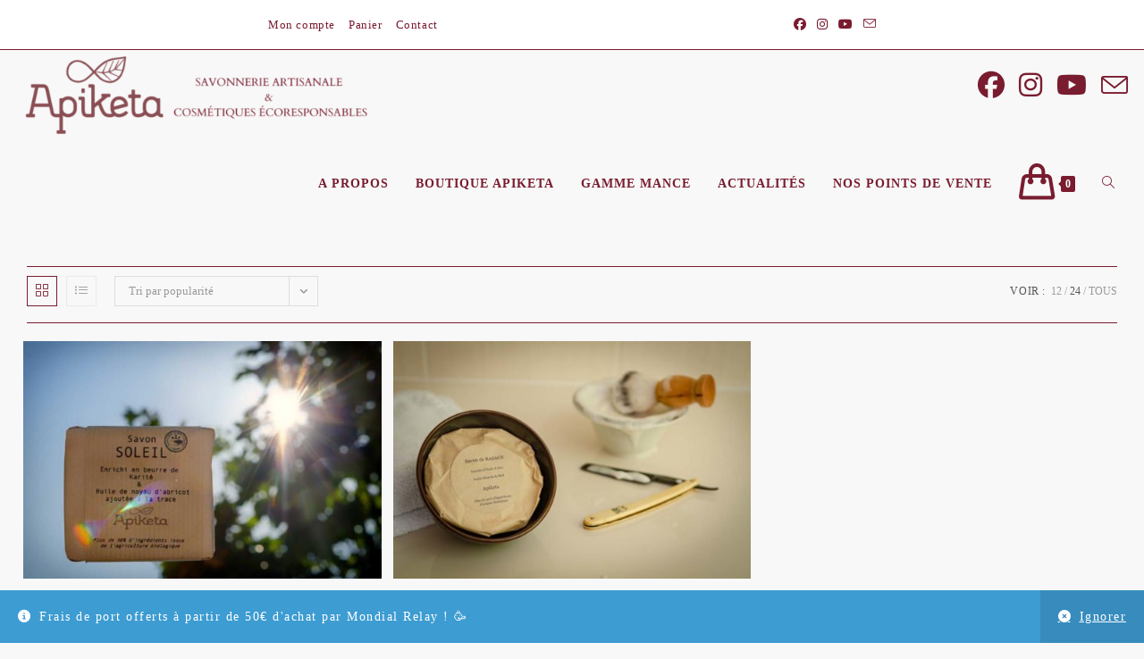

--- FILE ---
content_type: text/html; charset=UTF-8
request_url: https://www.apiketa.fr/etiquette-produit/savon-brut-doux-hydratant/?products-per-page=24
body_size: 26902
content:
<!DOCTYPE html>
<html class="html" lang="fr-FR">
<head>
	<meta charset="UTF-8">
	<link rel="profile" href="https://gmpg.org/xfn/11">

	<meta name='robots' content='index, follow, max-image-preview:large, max-snippet:-1, max-video-preview:-1' />
	<style>img:is([sizes="auto" i], [sizes^="auto," i]) { contain-intrinsic-size: 3000px 1500px }</style>
	<meta name="viewport" content="width=device-width, initial-scale=1">
	<!-- This site is optimized with the Yoast SEO plugin v26.7 - https://yoast.com/wordpress/plugins/seo/ -->
	<title>Archives des Savon brut doux hydratant - Apiketa</title>
	<link rel="canonical" href="https://www.apiketa.fr/etiquette-produit/savon-brut-doux-hydratant/" />
	<meta property="og:locale" content="fr_FR" />
	<meta property="og:type" content="article" />
	<meta property="og:title" content="Archives des Savon brut doux hydratant - Apiketa" />
	<meta property="og:url" content="https://www.apiketa.fr/etiquette-produit/savon-brut-doux-hydratant/" />
	<meta property="og:site_name" content="Apiketa" />
	<meta property="og:image" content="https://www.apiketa.fr/wp-content/uploads/2023/02/Accueil-site-Apiketa.jpg" />
	<meta property="og:image:width" content="950" />
	<meta property="og:image:height" content="522" />
	<meta property="og:image:type" content="image/jpeg" />
	<meta name="twitter:card" content="summary_large_image" />
	<script type="application/ld+json" class="yoast-schema-graph">{"@context":"https://schema.org","@graph":[{"@type":"CollectionPage","@id":"https://www.apiketa.fr/etiquette-produit/savon-brut-doux-hydratant/","url":"https://www.apiketa.fr/etiquette-produit/savon-brut-doux-hydratant/","name":"Archives des Savon brut doux hydratant - Apiketa","isPartOf":{"@id":"https://www.apiketa.fr/#website"},"primaryImageOfPage":{"@id":"https://www.apiketa.fr/etiquette-produit/savon-brut-doux-hydratant/#primaryimage"},"image":{"@id":"https://www.apiketa.fr/etiquette-produit/savon-brut-doux-hydratant/#primaryimage"},"thumbnailUrl":"https://www.apiketa.fr/wp-content/uploads/2022/04/apiketa-savon-bio-zerowaste-zerodechet-surgras.jpg","breadcrumb":{"@id":"https://www.apiketa.fr/etiquette-produit/savon-brut-doux-hydratant/#breadcrumb"},"inLanguage":"fr-FR"},{"@type":"ImageObject","inLanguage":"fr-FR","@id":"https://www.apiketa.fr/etiquette-produit/savon-brut-doux-hydratant/#primaryimage","url":"https://www.apiketa.fr/wp-content/uploads/2022/04/apiketa-savon-bio-zerowaste-zerodechet-surgras.jpg","contentUrl":"https://www.apiketa.fr/wp-content/uploads/2022/04/apiketa-savon-bio-zerowaste-zerodechet-surgras.jpg","width":950,"height":629,"caption":"apiketa-savon-bio-zerowaste-zerodechet-surgras"},{"@type":"BreadcrumbList","@id":"https://www.apiketa.fr/etiquette-produit/savon-brut-doux-hydratant/#breadcrumb","itemListElement":[{"@type":"ListItem","position":1,"name":"Accueil","item":"https://www.apiketa.fr/"},{"@type":"ListItem","position":2,"name":"Savon brut doux hydratant"}]},{"@type":"WebSite","@id":"https://www.apiketa.fr/#website","url":"https://www.apiketa.fr/","name":"Apiketa","description":"Savonnerie artisanale &amp; cosmétiques écoresponsables","publisher":{"@id":"https://www.apiketa.fr/#organization"},"alternateName":"Apiketa","potentialAction":[{"@type":"SearchAction","target":{"@type":"EntryPoint","urlTemplate":"https://www.apiketa.fr/?s={search_term_string}"},"query-input":{"@type":"PropertyValueSpecification","valueRequired":true,"valueName":"search_term_string"}}],"inLanguage":"fr-FR"},{"@type":"Organization","@id":"https://www.apiketa.fr/#organization","name":"Apiketa","url":"https://www.apiketa.fr/","logo":{"@type":"ImageObject","inLanguage":"fr-FR","@id":"https://www.apiketa.fr/#/schema/logo/image/","url":"https://www.apiketa.fr/wp-content/uploads/2022/11/cropped-SAVONNERIE-ARTISANALE-COSMÉTIQUES-ÉCORESPONSABLES-1-e1668003634944.png","contentUrl":"https://www.apiketa.fr/wp-content/uploads/2022/11/cropped-SAVONNERIE-ARTISANALE-COSMÉTIQUES-ÉCORESPONSABLES-1-e1668003634944.png","width":930,"height":255,"caption":"Apiketa"},"image":{"@id":"https://www.apiketa.fr/#/schema/logo/image/"},"sameAs":["https://www.facebook.com/Apiketa.savon","https://www.instagram.com/apiketa/"]}]}</script>
	<!-- / Yoast SEO plugin. -->


<link rel='dns-prefetch' href='//capi-automation.s3.us-east-2.amazonaws.com' />
<link rel="alternate" type="application/rss+xml" title="Apiketa &raquo; Flux" href="https://www.apiketa.fr/feed/" />
<link rel="alternate" type="application/rss+xml" title="Apiketa &raquo; Flux des commentaires" href="https://www.apiketa.fr/comments/feed/" />
<link rel="alternate" type="application/rss+xml" title="Flux pour Apiketa &raquo; Savon brut doux hydratant Étiquette" href="https://www.apiketa.fr/etiquette-produit/savon-brut-doux-hydratant/feed/" />
<script>
window._wpemojiSettings = {"baseUrl":"https:\/\/s.w.org\/images\/core\/emoji\/16.0.1\/72x72\/","ext":".png","svgUrl":"https:\/\/s.w.org\/images\/core\/emoji\/16.0.1\/svg\/","svgExt":".svg","source":{"concatemoji":"https:\/\/www.apiketa.fr\/wp-includes\/js\/wp-emoji-release.min.js?ver=6.8.3"}};
/*! This file is auto-generated */
!function(s,n){var o,i,e;function c(e){try{var t={supportTests:e,timestamp:(new Date).valueOf()};sessionStorage.setItem(o,JSON.stringify(t))}catch(e){}}function p(e,t,n){e.clearRect(0,0,e.canvas.width,e.canvas.height),e.fillText(t,0,0);var t=new Uint32Array(e.getImageData(0,0,e.canvas.width,e.canvas.height).data),a=(e.clearRect(0,0,e.canvas.width,e.canvas.height),e.fillText(n,0,0),new Uint32Array(e.getImageData(0,0,e.canvas.width,e.canvas.height).data));return t.every(function(e,t){return e===a[t]})}function u(e,t){e.clearRect(0,0,e.canvas.width,e.canvas.height),e.fillText(t,0,0);for(var n=e.getImageData(16,16,1,1),a=0;a<n.data.length;a++)if(0!==n.data[a])return!1;return!0}function f(e,t,n,a){switch(t){case"flag":return n(e,"\ud83c\udff3\ufe0f\u200d\u26a7\ufe0f","\ud83c\udff3\ufe0f\u200b\u26a7\ufe0f")?!1:!n(e,"\ud83c\udde8\ud83c\uddf6","\ud83c\udde8\u200b\ud83c\uddf6")&&!n(e,"\ud83c\udff4\udb40\udc67\udb40\udc62\udb40\udc65\udb40\udc6e\udb40\udc67\udb40\udc7f","\ud83c\udff4\u200b\udb40\udc67\u200b\udb40\udc62\u200b\udb40\udc65\u200b\udb40\udc6e\u200b\udb40\udc67\u200b\udb40\udc7f");case"emoji":return!a(e,"\ud83e\udedf")}return!1}function g(e,t,n,a){var r="undefined"!=typeof WorkerGlobalScope&&self instanceof WorkerGlobalScope?new OffscreenCanvas(300,150):s.createElement("canvas"),o=r.getContext("2d",{willReadFrequently:!0}),i=(o.textBaseline="top",o.font="600 32px Arial",{});return e.forEach(function(e){i[e]=t(o,e,n,a)}),i}function t(e){var t=s.createElement("script");t.src=e,t.defer=!0,s.head.appendChild(t)}"undefined"!=typeof Promise&&(o="wpEmojiSettingsSupports",i=["flag","emoji"],n.supports={everything:!0,everythingExceptFlag:!0},e=new Promise(function(e){s.addEventListener("DOMContentLoaded",e,{once:!0})}),new Promise(function(t){var n=function(){try{var e=JSON.parse(sessionStorage.getItem(o));if("object"==typeof e&&"number"==typeof e.timestamp&&(new Date).valueOf()<e.timestamp+604800&&"object"==typeof e.supportTests)return e.supportTests}catch(e){}return null}();if(!n){if("undefined"!=typeof Worker&&"undefined"!=typeof OffscreenCanvas&&"undefined"!=typeof URL&&URL.createObjectURL&&"undefined"!=typeof Blob)try{var e="postMessage("+g.toString()+"("+[JSON.stringify(i),f.toString(),p.toString(),u.toString()].join(",")+"));",a=new Blob([e],{type:"text/javascript"}),r=new Worker(URL.createObjectURL(a),{name:"wpTestEmojiSupports"});return void(r.onmessage=function(e){c(n=e.data),r.terminate(),t(n)})}catch(e){}c(n=g(i,f,p,u))}t(n)}).then(function(e){for(var t in e)n.supports[t]=e[t],n.supports.everything=n.supports.everything&&n.supports[t],"flag"!==t&&(n.supports.everythingExceptFlag=n.supports.everythingExceptFlag&&n.supports[t]);n.supports.everythingExceptFlag=n.supports.everythingExceptFlag&&!n.supports.flag,n.DOMReady=!1,n.readyCallback=function(){n.DOMReady=!0}}).then(function(){return e}).then(function(){var e;n.supports.everything||(n.readyCallback(),(e=n.source||{}).concatemoji?t(e.concatemoji):e.wpemoji&&e.twemoji&&(t(e.twemoji),t(e.wpemoji)))}))}((window,document),window._wpemojiSettings);
</script>
<style id='wp-emoji-styles-inline-css'>

	img.wp-smiley, img.emoji {
		display: inline !important;
		border: none !important;
		box-shadow: none !important;
		height: 1em !important;
		width: 1em !important;
		margin: 0 0.07em !important;
		vertical-align: -0.1em !important;
		background: none !important;
		padding: 0 !important;
	}
</style>
<link rel='stylesheet' id='wp-block-library-css' href='https://www.apiketa.fr/wp-includes/css/dist/block-library/style.min.css?ver=6.8.3' media='all' />
<style id='wp-block-library-theme-inline-css'>
.wp-block-audio :where(figcaption){color:#555;font-size:13px;text-align:center}.is-dark-theme .wp-block-audio :where(figcaption){color:#ffffffa6}.wp-block-audio{margin:0 0 1em}.wp-block-code{border:1px solid #ccc;border-radius:4px;font-family:Menlo,Consolas,monaco,monospace;padding:.8em 1em}.wp-block-embed :where(figcaption){color:#555;font-size:13px;text-align:center}.is-dark-theme .wp-block-embed :where(figcaption){color:#ffffffa6}.wp-block-embed{margin:0 0 1em}.blocks-gallery-caption{color:#555;font-size:13px;text-align:center}.is-dark-theme .blocks-gallery-caption{color:#ffffffa6}:root :where(.wp-block-image figcaption){color:#555;font-size:13px;text-align:center}.is-dark-theme :root :where(.wp-block-image figcaption){color:#ffffffa6}.wp-block-image{margin:0 0 1em}.wp-block-pullquote{border-bottom:4px solid;border-top:4px solid;color:currentColor;margin-bottom:1.75em}.wp-block-pullquote cite,.wp-block-pullquote footer,.wp-block-pullquote__citation{color:currentColor;font-size:.8125em;font-style:normal;text-transform:uppercase}.wp-block-quote{border-left:.25em solid;margin:0 0 1.75em;padding-left:1em}.wp-block-quote cite,.wp-block-quote footer{color:currentColor;font-size:.8125em;font-style:normal;position:relative}.wp-block-quote:where(.has-text-align-right){border-left:none;border-right:.25em solid;padding-left:0;padding-right:1em}.wp-block-quote:where(.has-text-align-center){border:none;padding-left:0}.wp-block-quote.is-large,.wp-block-quote.is-style-large,.wp-block-quote:where(.is-style-plain){border:none}.wp-block-search .wp-block-search__label{font-weight:700}.wp-block-search__button{border:1px solid #ccc;padding:.375em .625em}:where(.wp-block-group.has-background){padding:1.25em 2.375em}.wp-block-separator.has-css-opacity{opacity:.4}.wp-block-separator{border:none;border-bottom:2px solid;margin-left:auto;margin-right:auto}.wp-block-separator.has-alpha-channel-opacity{opacity:1}.wp-block-separator:not(.is-style-wide):not(.is-style-dots){width:100px}.wp-block-separator.has-background:not(.is-style-dots){border-bottom:none;height:1px}.wp-block-separator.has-background:not(.is-style-wide):not(.is-style-dots){height:2px}.wp-block-table{margin:0 0 1em}.wp-block-table td,.wp-block-table th{word-break:normal}.wp-block-table :where(figcaption){color:#555;font-size:13px;text-align:center}.is-dark-theme .wp-block-table :where(figcaption){color:#ffffffa6}.wp-block-video :where(figcaption){color:#555;font-size:13px;text-align:center}.is-dark-theme .wp-block-video :where(figcaption){color:#ffffffa6}.wp-block-video{margin:0 0 1em}:root :where(.wp-block-template-part.has-background){margin-bottom:0;margin-top:0;padding:1.25em 2.375em}
</style>
<style id='classic-theme-styles-inline-css'>
/*! This file is auto-generated */
.wp-block-button__link{color:#fff;background-color:#32373c;border-radius:9999px;box-shadow:none;text-decoration:none;padding:calc(.667em + 2px) calc(1.333em + 2px);font-size:1.125em}.wp-block-file__button{background:#32373c;color:#fff;text-decoration:none}
</style>
<link rel='stylesheet' id='wp-components-css' href='https://www.apiketa.fr/wp-includes/css/dist/components/style.min.css?ver=6.8.3' media='all' />
<link rel='stylesheet' id='wp-preferences-css' href='https://www.apiketa.fr/wp-includes/css/dist/preferences/style.min.css?ver=6.8.3' media='all' />
<link rel='stylesheet' id='wp-block-editor-css' href='https://www.apiketa.fr/wp-includes/css/dist/block-editor/style.min.css?ver=6.8.3' media='all' />
<link rel='stylesheet' id='popup-maker-block-library-style-css' href='https://www.apiketa.fr/wp-content/plugins/popup-maker/dist/packages/block-library-style.css?ver=dbea705cfafe089d65f1' media='all' />
<link rel='stylesheet' id='cr-frontend-css-css' href='https://www.apiketa.fr/wp-content/plugins/customer-reviews-woocommerce/css/frontend.css?ver=5.96.0' media='all' />
<link rel='stylesheet' id='cr-badges-css-css' href='https://www.apiketa.fr/wp-content/plugins/customer-reviews-woocommerce/css/badges.css?ver=5.96.0' media='all' />
<style id='global-styles-inline-css'>
:root{--wp--preset--aspect-ratio--square: 1;--wp--preset--aspect-ratio--4-3: 4/3;--wp--preset--aspect-ratio--3-4: 3/4;--wp--preset--aspect-ratio--3-2: 3/2;--wp--preset--aspect-ratio--2-3: 2/3;--wp--preset--aspect-ratio--16-9: 16/9;--wp--preset--aspect-ratio--9-16: 9/16;--wp--preset--color--black: #000000;--wp--preset--color--cyan-bluish-gray: #abb8c3;--wp--preset--color--white: #ffffff;--wp--preset--color--pale-pink: #f78da7;--wp--preset--color--vivid-red: #cf2e2e;--wp--preset--color--luminous-vivid-orange: #ff6900;--wp--preset--color--luminous-vivid-amber: #fcb900;--wp--preset--color--light-green-cyan: #7bdcb5;--wp--preset--color--vivid-green-cyan: #00d084;--wp--preset--color--pale-cyan-blue: #8ed1fc;--wp--preset--color--vivid-cyan-blue: #0693e3;--wp--preset--color--vivid-purple: #9b51e0;--wp--preset--gradient--vivid-cyan-blue-to-vivid-purple: linear-gradient(135deg,rgba(6,147,227,1) 0%,rgb(155,81,224) 100%);--wp--preset--gradient--light-green-cyan-to-vivid-green-cyan: linear-gradient(135deg,rgb(122,220,180) 0%,rgb(0,208,130) 100%);--wp--preset--gradient--luminous-vivid-amber-to-luminous-vivid-orange: linear-gradient(135deg,rgba(252,185,0,1) 0%,rgba(255,105,0,1) 100%);--wp--preset--gradient--luminous-vivid-orange-to-vivid-red: linear-gradient(135deg,rgba(255,105,0,1) 0%,rgb(207,46,46) 100%);--wp--preset--gradient--very-light-gray-to-cyan-bluish-gray: linear-gradient(135deg,rgb(238,238,238) 0%,rgb(169,184,195) 100%);--wp--preset--gradient--cool-to-warm-spectrum: linear-gradient(135deg,rgb(74,234,220) 0%,rgb(151,120,209) 20%,rgb(207,42,186) 40%,rgb(238,44,130) 60%,rgb(251,105,98) 80%,rgb(254,248,76) 100%);--wp--preset--gradient--blush-light-purple: linear-gradient(135deg,rgb(255,206,236) 0%,rgb(152,150,240) 100%);--wp--preset--gradient--blush-bordeaux: linear-gradient(135deg,rgb(254,205,165) 0%,rgb(254,45,45) 50%,rgb(107,0,62) 100%);--wp--preset--gradient--luminous-dusk: linear-gradient(135deg,rgb(255,203,112) 0%,rgb(199,81,192) 50%,rgb(65,88,208) 100%);--wp--preset--gradient--pale-ocean: linear-gradient(135deg,rgb(255,245,203) 0%,rgb(182,227,212) 50%,rgb(51,167,181) 100%);--wp--preset--gradient--electric-grass: linear-gradient(135deg,rgb(202,248,128) 0%,rgb(113,206,126) 100%);--wp--preset--gradient--midnight: linear-gradient(135deg,rgb(2,3,129) 0%,rgb(40,116,252) 100%);--wp--preset--font-size--small: 13px;--wp--preset--font-size--medium: 20px;--wp--preset--font-size--large: 36px;--wp--preset--font-size--x-large: 42px;--wp--preset--spacing--20: 0.44rem;--wp--preset--spacing--30: 0.67rem;--wp--preset--spacing--40: 1rem;--wp--preset--spacing--50: 1.5rem;--wp--preset--spacing--60: 2.25rem;--wp--preset--spacing--70: 3.38rem;--wp--preset--spacing--80: 5.06rem;--wp--preset--shadow--natural: 6px 6px 9px rgba(0, 0, 0, 0.2);--wp--preset--shadow--deep: 12px 12px 50px rgba(0, 0, 0, 0.4);--wp--preset--shadow--sharp: 6px 6px 0px rgba(0, 0, 0, 0.2);--wp--preset--shadow--outlined: 6px 6px 0px -3px rgba(255, 255, 255, 1), 6px 6px rgba(0, 0, 0, 1);--wp--preset--shadow--crisp: 6px 6px 0px rgba(0, 0, 0, 1);}:where(.is-layout-flex){gap: 0.5em;}:where(.is-layout-grid){gap: 0.5em;}body .is-layout-flex{display: flex;}.is-layout-flex{flex-wrap: wrap;align-items: center;}.is-layout-flex > :is(*, div){margin: 0;}body .is-layout-grid{display: grid;}.is-layout-grid > :is(*, div){margin: 0;}:where(.wp-block-columns.is-layout-flex){gap: 2em;}:where(.wp-block-columns.is-layout-grid){gap: 2em;}:where(.wp-block-post-template.is-layout-flex){gap: 1.25em;}:where(.wp-block-post-template.is-layout-grid){gap: 1.25em;}.has-black-color{color: var(--wp--preset--color--black) !important;}.has-cyan-bluish-gray-color{color: var(--wp--preset--color--cyan-bluish-gray) !important;}.has-white-color{color: var(--wp--preset--color--white) !important;}.has-pale-pink-color{color: var(--wp--preset--color--pale-pink) !important;}.has-vivid-red-color{color: var(--wp--preset--color--vivid-red) !important;}.has-luminous-vivid-orange-color{color: var(--wp--preset--color--luminous-vivid-orange) !important;}.has-luminous-vivid-amber-color{color: var(--wp--preset--color--luminous-vivid-amber) !important;}.has-light-green-cyan-color{color: var(--wp--preset--color--light-green-cyan) !important;}.has-vivid-green-cyan-color{color: var(--wp--preset--color--vivid-green-cyan) !important;}.has-pale-cyan-blue-color{color: var(--wp--preset--color--pale-cyan-blue) !important;}.has-vivid-cyan-blue-color{color: var(--wp--preset--color--vivid-cyan-blue) !important;}.has-vivid-purple-color{color: var(--wp--preset--color--vivid-purple) !important;}.has-black-background-color{background-color: var(--wp--preset--color--black) !important;}.has-cyan-bluish-gray-background-color{background-color: var(--wp--preset--color--cyan-bluish-gray) !important;}.has-white-background-color{background-color: var(--wp--preset--color--white) !important;}.has-pale-pink-background-color{background-color: var(--wp--preset--color--pale-pink) !important;}.has-vivid-red-background-color{background-color: var(--wp--preset--color--vivid-red) !important;}.has-luminous-vivid-orange-background-color{background-color: var(--wp--preset--color--luminous-vivid-orange) !important;}.has-luminous-vivid-amber-background-color{background-color: var(--wp--preset--color--luminous-vivid-amber) !important;}.has-light-green-cyan-background-color{background-color: var(--wp--preset--color--light-green-cyan) !important;}.has-vivid-green-cyan-background-color{background-color: var(--wp--preset--color--vivid-green-cyan) !important;}.has-pale-cyan-blue-background-color{background-color: var(--wp--preset--color--pale-cyan-blue) !important;}.has-vivid-cyan-blue-background-color{background-color: var(--wp--preset--color--vivid-cyan-blue) !important;}.has-vivid-purple-background-color{background-color: var(--wp--preset--color--vivid-purple) !important;}.has-black-border-color{border-color: var(--wp--preset--color--black) !important;}.has-cyan-bluish-gray-border-color{border-color: var(--wp--preset--color--cyan-bluish-gray) !important;}.has-white-border-color{border-color: var(--wp--preset--color--white) !important;}.has-pale-pink-border-color{border-color: var(--wp--preset--color--pale-pink) !important;}.has-vivid-red-border-color{border-color: var(--wp--preset--color--vivid-red) !important;}.has-luminous-vivid-orange-border-color{border-color: var(--wp--preset--color--luminous-vivid-orange) !important;}.has-luminous-vivid-amber-border-color{border-color: var(--wp--preset--color--luminous-vivid-amber) !important;}.has-light-green-cyan-border-color{border-color: var(--wp--preset--color--light-green-cyan) !important;}.has-vivid-green-cyan-border-color{border-color: var(--wp--preset--color--vivid-green-cyan) !important;}.has-pale-cyan-blue-border-color{border-color: var(--wp--preset--color--pale-cyan-blue) !important;}.has-vivid-cyan-blue-border-color{border-color: var(--wp--preset--color--vivid-cyan-blue) !important;}.has-vivid-purple-border-color{border-color: var(--wp--preset--color--vivid-purple) !important;}.has-vivid-cyan-blue-to-vivid-purple-gradient-background{background: var(--wp--preset--gradient--vivid-cyan-blue-to-vivid-purple) !important;}.has-light-green-cyan-to-vivid-green-cyan-gradient-background{background: var(--wp--preset--gradient--light-green-cyan-to-vivid-green-cyan) !important;}.has-luminous-vivid-amber-to-luminous-vivid-orange-gradient-background{background: var(--wp--preset--gradient--luminous-vivid-amber-to-luminous-vivid-orange) !important;}.has-luminous-vivid-orange-to-vivid-red-gradient-background{background: var(--wp--preset--gradient--luminous-vivid-orange-to-vivid-red) !important;}.has-very-light-gray-to-cyan-bluish-gray-gradient-background{background: var(--wp--preset--gradient--very-light-gray-to-cyan-bluish-gray) !important;}.has-cool-to-warm-spectrum-gradient-background{background: var(--wp--preset--gradient--cool-to-warm-spectrum) !important;}.has-blush-light-purple-gradient-background{background: var(--wp--preset--gradient--blush-light-purple) !important;}.has-blush-bordeaux-gradient-background{background: var(--wp--preset--gradient--blush-bordeaux) !important;}.has-luminous-dusk-gradient-background{background: var(--wp--preset--gradient--luminous-dusk) !important;}.has-pale-ocean-gradient-background{background: var(--wp--preset--gradient--pale-ocean) !important;}.has-electric-grass-gradient-background{background: var(--wp--preset--gradient--electric-grass) !important;}.has-midnight-gradient-background{background: var(--wp--preset--gradient--midnight) !important;}.has-small-font-size{font-size: var(--wp--preset--font-size--small) !important;}.has-medium-font-size{font-size: var(--wp--preset--font-size--medium) !important;}.has-large-font-size{font-size: var(--wp--preset--font-size--large) !important;}.has-x-large-font-size{font-size: var(--wp--preset--font-size--x-large) !important;}
:where(.wp-block-post-template.is-layout-flex){gap: 1.25em;}:where(.wp-block-post-template.is-layout-grid){gap: 1.25em;}
:where(.wp-block-columns.is-layout-flex){gap: 2em;}:where(.wp-block-columns.is-layout-grid){gap: 2em;}
:root :where(.wp-block-pullquote){font-size: 1.5em;line-height: 1.6;}
</style>
<link rel='stylesheet' id='woof-css' href='https://www.apiketa.fr/wp-content/plugins/woocommerce-products-filter/css/front.css?ver=1.3.7.4' media='all' />
<style id='woof-inline-css'>

.woof_products_top_panel li span, .woof_products_top_panel2 li span{background: url(https://www.apiketa.fr/wp-content/plugins/woocommerce-products-filter/img/delete.png);background-size: 14px 14px;background-repeat: no-repeat;background-position: right;}
.woof_edit_view{
                    display: none;
                }
.woof_price_search_container .price_slider_amount button.button{
                        display: none;
                    }

                    /***** END: hiding submit button of the price slider ******/

</style>
<link rel='stylesheet' id='chosen-drop-down-css' href='https://www.apiketa.fr/wp-content/plugins/woocommerce-products-filter/js/chosen/chosen.min.css?ver=1.3.7.4' media='all' />
<link rel='stylesheet' id='woof_by_author_html_items-css' href='https://www.apiketa.fr/wp-content/plugins/woocommerce-products-filter/ext/by_author/css/by_author.css?ver=1.3.7.4' media='all' />
<link rel='stylesheet' id='woof_by_instock_html_items-css' href='https://www.apiketa.fr/wp-content/plugins/woocommerce-products-filter/ext/by_instock/css/by_instock.css?ver=1.3.7.4' media='all' />
<link rel='stylesheet' id='woof_by_onsales_html_items-css' href='https://www.apiketa.fr/wp-content/plugins/woocommerce-products-filter/ext/by_onsales/css/by_onsales.css?ver=1.3.7.4' media='all' />
<link rel='stylesheet' id='woof_by_text_html_items-css' href='https://www.apiketa.fr/wp-content/plugins/woocommerce-products-filter/ext/by_text/assets/css/front.css?ver=1.3.7.4' media='all' />
<link rel='stylesheet' id='woof_label_html_items-css' href='https://www.apiketa.fr/wp-content/plugins/woocommerce-products-filter/ext/label/css/html_types/label.css?ver=1.3.7.4' media='all' />
<link rel='stylesheet' id='woof_select_radio_check_html_items-css' href='https://www.apiketa.fr/wp-content/plugins/woocommerce-products-filter/ext/select_radio_check/css/html_types/select_radio_check.css?ver=1.3.7.4' media='all' />
<link rel='stylesheet' id='woof_sd_html_items_checkbox-css' href='https://www.apiketa.fr/wp-content/plugins/woocommerce-products-filter/ext/smart_designer/css/elements/checkbox.css?ver=1.3.7.4' media='all' />
<link rel='stylesheet' id='woof_sd_html_items_radio-css' href='https://www.apiketa.fr/wp-content/plugins/woocommerce-products-filter/ext/smart_designer/css/elements/radio.css?ver=1.3.7.4' media='all' />
<link rel='stylesheet' id='woof_sd_html_items_switcher-css' href='https://www.apiketa.fr/wp-content/plugins/woocommerce-products-filter/ext/smart_designer/css/elements/switcher.css?ver=1.3.7.4' media='all' />
<link rel='stylesheet' id='woof_sd_html_items_color-css' href='https://www.apiketa.fr/wp-content/plugins/woocommerce-products-filter/ext/smart_designer/css/elements/color.css?ver=1.3.7.4' media='all' />
<link rel='stylesheet' id='woof_sd_html_items_tooltip-css' href='https://www.apiketa.fr/wp-content/plugins/woocommerce-products-filter/ext/smart_designer/css/tooltip.css?ver=1.3.7.4' media='all' />
<link rel='stylesheet' id='woof_sd_html_items_front-css' href='https://www.apiketa.fr/wp-content/plugins/woocommerce-products-filter/ext/smart_designer/css/front.css?ver=1.3.7.4' media='all' />
<link rel='stylesheet' id='woof-switcher23-css' href='https://www.apiketa.fr/wp-content/plugins/woocommerce-products-filter/css/switcher.css?ver=1.3.7.4' media='all' />
<style id='woocommerce-inline-inline-css'>
.woocommerce form .form-row .required { visibility: visible; }
</style>
<link rel='stylesheet' id='wpsl-styles-css' href='https://www.apiketa.fr/wp-content/plugins/wp-store-locator/css/styles.min.css?ver=2.2.261' media='all' />
<link rel='stylesheet' id='oceanwp-woo-mini-cart-css' href='https://www.apiketa.fr/wp-content/themes/oceanwp/assets/css/woo/woo-mini-cart.min.css?ver=6.8.3' media='all' />
<link rel='stylesheet' id='font-awesome-css' href='https://www.apiketa.fr/wp-content/themes/oceanwp/assets/fonts/fontawesome/css/all.min.css?ver=6.7.2' media='all' />
<link rel='stylesheet' id='simple-line-icons-css' href='https://www.apiketa.fr/wp-content/themes/oceanwp/assets/css/third/simple-line-icons.min.css?ver=2.4.0' media='all' />
<link rel='stylesheet' id='oceanwp-style-css' href='https://www.apiketa.fr/wp-content/themes/oceanwp/assets/css/style.min.css?ver=4.1.4' media='all' />
<style id='oceanwp-style-inline-css'>
div.wpforms-container-full .wpforms-form input[type=submit]:hover,
			div.wpforms-container-full .wpforms-form input[type=submit]:focus,
			div.wpforms-container-full .wpforms-form input[type=submit]:active,
			div.wpforms-container-full .wpforms-form button[type=submit]:hover,
			div.wpforms-container-full .wpforms-form button[type=submit]:focus,
			div.wpforms-container-full .wpforms-form button[type=submit]:active,
			div.wpforms-container-full .wpforms-form .wpforms-page-button:hover,
			div.wpforms-container-full .wpforms-form .wpforms-page-button:active,
			div.wpforms-container-full .wpforms-form .wpforms-page-button:focus {
				border: none;
			}
</style>
<link rel='stylesheet' id='oceanwp-hamburgers-css' href='https://www.apiketa.fr/wp-content/themes/oceanwp/assets/css/third/hamburgers/hamburgers.min.css?ver=4.1.4' media='all' />
<link rel='stylesheet' id='oceanwp-collapse-css' href='https://www.apiketa.fr/wp-content/themes/oceanwp/assets/css/third/hamburgers/types/collapse.css?ver=4.1.4' media='all' />
<link rel='stylesheet' id='sticky-header-oceanwp-style-css' href='https://www.apiketa.fr/wp-content/plugins/sticky-header-oceanwp//style.css?ver=6.8.3' media='all' />
<link rel='stylesheet' id='oceanwp-woocommerce-css' href='https://www.apiketa.fr/wp-content/themes/oceanwp/assets/css/woo/woocommerce.min.css?ver=6.8.3' media='all' />
<link rel='stylesheet' id='oceanwp-woo-star-font-css' href='https://www.apiketa.fr/wp-content/themes/oceanwp/assets/css/woo/woo-star-font.min.css?ver=6.8.3' media='all' />
<link rel='stylesheet' id='oceanwp-woo-quick-view-css' href='https://www.apiketa.fr/wp-content/themes/oceanwp/assets/css/woo/woo-quick-view.min.css?ver=6.8.3' media='all' />
<link rel='stylesheet' id='sib-front-css-css' href='https://www.apiketa.fr/wp-content/plugins/mailin/css/mailin-front.css?ver=6.8.3' media='all' />
<link rel='stylesheet' id='oe-widgets-style-css' href='https://www.apiketa.fr/wp-content/plugins/ocean-extra/assets/css/widgets.css?ver=6.8.3' media='all' />
<link rel='stylesheet' id='ow-perfect-scrollbar-css' href='https://www.apiketa.fr/wp-content/themes/oceanwp/assets/css/third/perfect-scrollbar.css?ver=1.5.0' media='all' />
<link rel='stylesheet' id='omw-styles-css' href='https://www.apiketa.fr/wp-content/plugins/ocean-modal-window/assets/css/style.min.css?ver=6.8.3' media='all' />
<link rel='stylesheet' id='ops-product-share-style-css' href='https://www.apiketa.fr/wp-content/plugins/ocean-product-sharing/assets/css/style.min.css?ver=6.8.3' media='all' />
<link rel='stylesheet' id='oss-social-share-style-css' href='https://www.apiketa.fr/wp-content/plugins/ocean-social-sharing/assets/css/style.min.css?ver=6.8.3' media='all' />
<script type="text/template" id="tmpl-variation-template">
	<div class="woocommerce-variation-description">{{{ data.variation.variation_description }}}</div>
	<div class="woocommerce-variation-price">{{{ data.variation.price_html }}}</div>
	<div class="woocommerce-variation-availability">{{{ data.variation.availability_html }}}</div>
</script>
<script type="text/template" id="tmpl-unavailable-variation-template">
	<p role="alert">Désolé, ce produit n&rsquo;est pas disponible. Veuillez choisir une combinaison différente.</p>
</script>
<script id="woof-husky-js-extra">
var woof_husky_txt = {"ajax_url":"https:\/\/www.apiketa.fr\/wp-admin\/admin-ajax.php","plugin_uri":"https:\/\/www.apiketa.fr\/wp-content\/plugins\/woocommerce-products-filter\/ext\/by_text\/","loader":"https:\/\/www.apiketa.fr\/wp-content\/plugins\/woocommerce-products-filter\/ext\/by_text\/assets\/img\/ajax-loader.gif","not_found":"Nothing found!","prev":"Prev","next":"Next","site_link":"https:\/\/www.apiketa.fr","default_data":{"placeholder":"","behavior":"title","search_by_full_word":0,"autocomplete":1,"how_to_open_links":0,"taxonomy_compatibility":0,"sku_compatibility":0,"custom_fields":"","search_desc_variant":0,"view_text_length":10,"min_symbols":3,"max_posts":10,"image":"","notes_for_customer":"","template":"default","max_open_height":300,"page":0}};
</script>
<script src="https://www.apiketa.fr/wp-content/plugins/woocommerce-products-filter/ext/by_text/assets/js/husky.js?ver=1.3.7.4" id="woof-husky-js"></script>
<script src="https://www.apiketa.fr/wp-includes/js/jquery/jquery.min.js?ver=3.7.1" id="jquery-core-js"></script>
<script src="https://www.apiketa.fr/wp-includes/js/jquery/jquery-migrate.min.js?ver=3.4.1" id="jquery-migrate-js"></script>
<script src="https://www.apiketa.fr/wp-content/plugins/woocommerce/assets/js/jquery-blockui/jquery.blockUI.min.js?ver=2.7.0-wc.10.4.3" id="wc-jquery-blockui-js" defer data-wp-strategy="defer"></script>
<script id="wc-add-to-cart-js-extra">
var wc_add_to_cart_params = {"ajax_url":"\/wp-admin\/admin-ajax.php","wc_ajax_url":"\/?wc-ajax=%%endpoint%%","i18n_view_cart":"Voir le panier","cart_url":"https:\/\/www.apiketa.fr\/panier\/","is_cart":"","cart_redirect_after_add":"no"};
</script>
<script src="https://www.apiketa.fr/wp-content/plugins/woocommerce/assets/js/frontend/add-to-cart.min.js?ver=10.4.3" id="wc-add-to-cart-js" defer data-wp-strategy="defer"></script>
<script src="https://www.apiketa.fr/wp-content/plugins/woocommerce/assets/js/js-cookie/js.cookie.min.js?ver=2.1.4-wc.10.4.3" id="wc-js-cookie-js" defer data-wp-strategy="defer"></script>
<script id="woocommerce-js-extra">
var woocommerce_params = {"ajax_url":"\/wp-admin\/admin-ajax.php","wc_ajax_url":"\/?wc-ajax=%%endpoint%%","i18n_password_show":"Afficher le mot de passe","i18n_password_hide":"Masquer le mot de passe"};
</script>
<script src="https://www.apiketa.fr/wp-content/plugins/woocommerce/assets/js/frontend/woocommerce.min.js?ver=10.4.3" id="woocommerce-js" defer data-wp-strategy="defer"></script>
<script src="https://www.apiketa.fr/wp-content/plugins/sticky-header-oceanwp//main.js?ver=1.0.0" id="sticky-header-oceanwp-js"></script>
<script src="https://www.apiketa.fr/wp-includes/js/underscore.min.js?ver=1.13.7" id="underscore-js"></script>
<script id="wp-util-js-extra">
var _wpUtilSettings = {"ajax":{"url":"\/wp-admin\/admin-ajax.php"}};
</script>
<script src="https://www.apiketa.fr/wp-includes/js/wp-util.min.js?ver=6.8.3" id="wp-util-js"></script>
<script id="wc-add-to-cart-variation-js-extra">
var wc_add_to_cart_variation_params = {"wc_ajax_url":"\/?wc-ajax=%%endpoint%%","i18n_no_matching_variations_text":"D\u00e9sol\u00e9, aucun produit ne r\u00e9pond \u00e0 vos crit\u00e8res. Veuillez choisir une combinaison diff\u00e9rente.","i18n_make_a_selection_text":"Veuillez s\u00e9lectionner des options du produit avant de l\u2019ajouter \u00e0 votre panier.","i18n_unavailable_text":"D\u00e9sol\u00e9, ce produit n\u2019est pas disponible. Veuillez choisir une combinaison diff\u00e9rente.","i18n_reset_alert_text":"Votre s\u00e9lection a \u00e9t\u00e9 r\u00e9initialis\u00e9e. Veuillez s\u00e9lectionner des options du produit avant de l\u2019ajouter \u00e0 votre panier."};
</script>
<script src="https://www.apiketa.fr/wp-content/plugins/woocommerce/assets/js/frontend/add-to-cart-variation.min.js?ver=10.4.3" id="wc-add-to-cart-variation-js" defer data-wp-strategy="defer"></script>
<script src="https://www.apiketa.fr/wp-content/plugins/woocommerce/assets/js/flexslider/jquery.flexslider.min.js?ver=2.7.2-wc.10.4.3" id="wc-flexslider-js" defer data-wp-strategy="defer"></script>
<script id="wc-cart-fragments-js-extra">
var wc_cart_fragments_params = {"ajax_url":"\/wp-admin\/admin-ajax.php","wc_ajax_url":"\/?wc-ajax=%%endpoint%%","cart_hash_key":"wc_cart_hash_3fcb701c5150df087946155d855456c0","fragment_name":"wc_fragments_3fcb701c5150df087946155d855456c0","request_timeout":"5000"};
</script>
<script src="https://www.apiketa.fr/wp-content/plugins/woocommerce/assets/js/frontend/cart-fragments.min.js?ver=10.4.3" id="wc-cart-fragments-js" defer data-wp-strategy="defer"></script>
<script id="sib-front-js-js-extra">
var sibErrMsg = {"invalidMail":"Veuillez entrer une adresse e-mail valide.","requiredField":"Veuillez compl\u00e9ter les champs obligatoires.","invalidDateFormat":"Veuillez entrer une date valide.","invalidSMSFormat":"Veuillez entrer une num\u00e9ro de t\u00e9l\u00e9phone valide."};
var ajax_sib_front_object = {"ajax_url":"https:\/\/www.apiketa.fr\/wp-admin\/admin-ajax.php","ajax_nonce":"e3b98d0f77","flag_url":"https:\/\/www.apiketa.fr\/wp-content\/plugins\/mailin\/img\/flags\/"};
</script>
<script src="https://www.apiketa.fr/wp-content/plugins/mailin/js/mailin-front.js?ver=1768492554" id="sib-front-js-js"></script>
<link rel="https://api.w.org/" href="https://www.apiketa.fr/wp-json/" /><link rel="alternate" title="JSON" type="application/json" href="https://www.apiketa.fr/wp-json/wp/v2/product_tag/40" /><link rel="EditURI" type="application/rsd+xml" title="RSD" href="https://www.apiketa.fr/xmlrpc.php?rsd" />
<meta name="generator" content="WordPress 6.8.3" />
<meta name="generator" content="WooCommerce 10.4.3" />
<meta name="ti-site-data" content="[base64]" /><!-- Google site verification - Google for WooCommerce -->
<meta name="google-site-verification" content="EyLTAOzyJ_P-waLKB-0QNOLNCN_c8fNUCRTFH-MAdNg" />
	<noscript><style>.woocommerce-product-gallery{ opacity: 1 !important; }</style></noscript>
	<meta name="generator" content="Elementor 3.34.1; features: e_font_icon_svg, additional_custom_breakpoints; settings: css_print_method-external, google_font-enabled, font_display-auto">
<script type="text/javascript" src="https://cdn.by.wonderpush.com/sdk/1.1/wonderpush-loader.min.js" async></script>
<script type="text/javascript">
  window.WonderPush = window.WonderPush || [];
  window.WonderPush.push(['init', {"customDomain":"https:\/\/www.apiketa.fr\/wp-content\/plugins\/mailin\/","serviceWorkerUrl":"wonderpush-worker-loader.min.js?webKey=3369bf9e86509d2ffcd048d9fb7494a596b596f4aedb18bc4123f362290ede3d","frameUrl":"wonderpush.min.html","webKey":"3369bf9e86509d2ffcd048d9fb7494a596b596f4aedb18bc4123f362290ede3d"}]);
</script><script>var sticky_header_style = "shrink";</script>			<script  type="text/javascript">
				!function(f,b,e,v,n,t,s){if(f.fbq)return;n=f.fbq=function(){n.callMethod?
					n.callMethod.apply(n,arguments):n.queue.push(arguments)};if(!f._fbq)f._fbq=n;
					n.push=n;n.loaded=!0;n.version='2.0';n.queue=[];t=b.createElement(e);t.async=!0;
					t.src=v;s=b.getElementsByTagName(e)[0];s.parentNode.insertBefore(t,s)}(window,
					document,'script','https://connect.facebook.net/en_US/fbevents.js');
			</script>
			<!-- WooCommerce Facebook Integration Begin -->
			<script  type="text/javascript">

				fbq('init', '164788523046791', {}, {
    "agent": "woocommerce_0-10.4.3-3.5.15"
});

				document.addEventListener( 'DOMContentLoaded', function() {
					// Insert placeholder for events injected when a product is added to the cart through AJAX.
					document.body.insertAdjacentHTML( 'beforeend', '<div class=\"wc-facebook-pixel-event-placeholder\"></div>' );
				}, false );

			</script>
			<!-- WooCommerce Facebook Integration End -->
						<style>
				.e-con.e-parent:nth-of-type(n+4):not(.e-lazyloaded):not(.e-no-lazyload),
				.e-con.e-parent:nth-of-type(n+4):not(.e-lazyloaded):not(.e-no-lazyload) * {
					background-image: none !important;
				}
				@media screen and (max-height: 1024px) {
					.e-con.e-parent:nth-of-type(n+3):not(.e-lazyloaded):not(.e-no-lazyload),
					.e-con.e-parent:nth-of-type(n+3):not(.e-lazyloaded):not(.e-no-lazyload) * {
						background-image: none !important;
					}
				}
				@media screen and (max-height: 640px) {
					.e-con.e-parent:nth-of-type(n+2):not(.e-lazyloaded):not(.e-no-lazyload),
					.e-con.e-parent:nth-of-type(n+2):not(.e-lazyloaded):not(.e-no-lazyload) * {
						background-image: none !important;
					}
				}
			</style>
			<noscript><style>.lazyload[data-src]{display:none !important;}</style></noscript><style>.lazyload{background-image:none !important;}.lazyload:before{background-image:none !important;}</style><link rel="icon" href="https://www.apiketa.fr/wp-content/uploads/2022/04/cropped-Logo-RS-32x32.png" sizes="32x32" />
<link rel="icon" href="https://www.apiketa.fr/wp-content/uploads/2022/04/cropped-Logo-RS-192x192.png" sizes="192x192" />
<link rel="apple-touch-icon" href="https://www.apiketa.fr/wp-content/uploads/2022/04/cropped-Logo-RS-180x180.png" />
<meta name="msapplication-TileImage" content="https://www.apiketa.fr/wp-content/uploads/2022/04/cropped-Logo-RS-270x270.png" />
		<style id="wp-custom-css">
			/* Hero Title */.elementor-element.hero-title .elementor-widget-container{display:inline-block}/* Footer Callout */.store-callout .icon-box-icon,.store-callout .icon-box-heading{display:table-cell;vertical-align:middle}.store-callout .icon-box-icon{height:1em;width:1em;line-height:1em}.store-callout .icon-box-icon i{color:#5b4f4f;font-size:34px;margin-right:15px}.store-callout .icon-box-heading{font-size:15px;font-weight:400;margin:0;color:#ffffff;letter-spacing:1px;text-transform:capitalize}@media screen and (max-width:767px){.store-callout .icon-box-icon{display:none}.store-callout .icon-box-heading{display:block;text-align:center}}/* Footer Borders */#footer-widgets .contact-info-widget i,#footer-widgets .oceanwp-recent-posts li,#footer-widgets .social-widget li a,#footer-widgets .woocommerce ul.product_list_widget li{border-color:rgba(255,255,255,0.2)}/* Footer Products */#footer-widgets .price del,#footer-widgets del .amount{color:#ddd}/* Footer Tags */#footer-widgets .tagcloud a{background-color:rgba(255,255,255,0.1);border-color:rgba(255,255,255,0.1)}#footer-widgets .tagcloud a:hover{background-color:rgba(255,255,255,0.2);color:#fff;border-color:rgba(255,255,255,0.2)}		</style>
		<!-- OceanWP CSS -->
<style type="text/css">
/* Colors */.woocommerce-MyAccount-navigation ul li a:before,.woocommerce-checkout .woocommerce-info a,.woocommerce-checkout #payment ul.payment_methods .wc_payment_method>input[type=radio]:first-child:checked+label:before,.woocommerce-checkout #payment .payment_method_paypal .about_paypal,.woocommerce ul.products li.product li.category a:hover,.woocommerce ul.products li.product .button:hover,.woocommerce ul.products li.product .product-inner .added_to_cart:hover,.product_meta .posted_in a:hover,.product_meta .tagged_as a:hover,.woocommerce div.product .woocommerce-tabs ul.tabs li a:hover,.woocommerce div.product .woocommerce-tabs ul.tabs li.active a,.woocommerce .oceanwp-grid-list a.active,.woocommerce .oceanwp-grid-list a:hover,.woocommerce .oceanwp-off-canvas-filter:hover,.widget_shopping_cart ul.cart_list li .owp-grid-wrap .owp-grid a.remove:hover,.widget_product_categories li a:hover ~ .count,.widget_layered_nav li a:hover ~ .count,.woocommerce ul.products li.product:not(.product-category) .woo-entry-buttons li a:hover,a:hover,a.light:hover,.theme-heading .text::before,.theme-heading .text::after,#top-bar-content >a:hover,#top-bar-social li.oceanwp-email a:hover,#site-navigation-wrap .dropdown-menu >li >a:hover,#site-header.medium-header #medium-searchform button:hover,.oceanwp-mobile-menu-icon a:hover,.blog-entry.post .blog-entry-header .entry-title a:hover,.blog-entry.post .blog-entry-readmore a:hover,.blog-entry.thumbnail-entry .blog-entry-category a,ul.meta li a:hover,.dropcap,.single nav.post-navigation .nav-links .title,body .related-post-title a:hover,body #wp-calendar caption,body .contact-info-widget.default i,body .contact-info-widget.big-icons i,body .custom-links-widget .oceanwp-custom-links li a:hover,body .custom-links-widget .oceanwp-custom-links li a:hover:before,body .posts-thumbnails-widget li a:hover,body .social-widget li.oceanwp-email a:hover,.comment-author .comment-meta .comment-reply-link,#respond #cancel-comment-reply-link:hover,#footer-widgets .footer-box a:hover,#footer-bottom a:hover,#footer-bottom #footer-bottom-menu a:hover,.sidr a:hover,.sidr-class-dropdown-toggle:hover,.sidr-class-menu-item-has-children.active >a,.sidr-class-menu-item-has-children.active >a >.sidr-class-dropdown-toggle,input[type=checkbox]:checked:before{color:#791c2f}.woocommerce .oceanwp-grid-list a.active .owp-icon use,.woocommerce .oceanwp-grid-list a:hover .owp-icon use,.single nav.post-navigation .nav-links .title .owp-icon use,.blog-entry.post .blog-entry-readmore a:hover .owp-icon use,body .contact-info-widget.default .owp-icon use,body .contact-info-widget.big-icons .owp-icon use{stroke:#791c2f}.woocommerce div.product div.images .open-image,.wcmenucart-details.count,.woocommerce-message a,.woocommerce-error a,.woocommerce-info a,.woocommerce .widget_price_filter .ui-slider .ui-slider-handle,.woocommerce .widget_price_filter .ui-slider .ui-slider-range,.owp-product-nav li a.owp-nav-link:hover,.woocommerce div.product.owp-tabs-layout-vertical .woocommerce-tabs ul.tabs li a:after,.woocommerce .widget_product_categories li.current-cat >a ~ .count,.woocommerce .widget_product_categories li.current-cat >a:before,.woocommerce .widget_layered_nav li.chosen a ~ .count,.woocommerce .widget_layered_nav li.chosen a:before,#owp-checkout-timeline .active .timeline-wrapper,.bag-style:hover .wcmenucart-cart-icon .wcmenucart-count,.show-cart .wcmenucart-cart-icon .wcmenucart-count,.woocommerce ul.products li.product:not(.product-category) .image-wrap .button,input[type="button"],input[type="reset"],input[type="submit"],button[type="submit"],.button,#site-navigation-wrap .dropdown-menu >li.btn >a >span,.thumbnail:hover i,.thumbnail:hover .link-post-svg-icon,.post-quote-content,.omw-modal .omw-close-modal,body .contact-info-widget.big-icons li:hover i,body .contact-info-widget.big-icons li:hover .owp-icon,body div.wpforms-container-full .wpforms-form input[type=submit],body div.wpforms-container-full .wpforms-form button[type=submit],body div.wpforms-container-full .wpforms-form .wpforms-page-button,.woocommerce-cart .wp-element-button,.woocommerce-checkout .wp-element-button,.wp-block-button__link{background-color:#791c2f}.current-shop-items-dropdown{border-top-color:#791c2f}.woocommerce div.product .woocommerce-tabs ul.tabs li.active a{border-bottom-color:#791c2f}.wcmenucart-details.count:before{border-color:#791c2f}.woocommerce ul.products li.product .button:hover{border-color:#791c2f}.woocommerce ul.products li.product .product-inner .added_to_cart:hover{border-color:#791c2f}.woocommerce div.product .woocommerce-tabs ul.tabs li.active a{border-color:#791c2f}.woocommerce .oceanwp-grid-list a.active{border-color:#791c2f}.woocommerce .oceanwp-grid-list a:hover{border-color:#791c2f}.woocommerce .oceanwp-off-canvas-filter:hover{border-color:#791c2f}.owp-product-nav li a.owp-nav-link:hover{border-color:#791c2f}.widget_shopping_cart_content .buttons .button:first-child:hover{border-color:#791c2f}.widget_shopping_cart ul.cart_list li .owp-grid-wrap .owp-grid a.remove:hover{border-color:#791c2f}.widget_product_categories li a:hover ~ .count{border-color:#791c2f}.woocommerce .widget_product_categories li.current-cat >a ~ .count{border-color:#791c2f}.woocommerce .widget_product_categories li.current-cat >a:before{border-color:#791c2f}.widget_layered_nav li a:hover ~ .count{border-color:#791c2f}.woocommerce .widget_layered_nav li.chosen a ~ .count{border-color:#791c2f}.woocommerce .widget_layered_nav li.chosen a:before{border-color:#791c2f}#owp-checkout-timeline.arrow .active .timeline-wrapper:before{border-top-color:#791c2f;border-bottom-color:#791c2f}#owp-checkout-timeline.arrow .active .timeline-wrapper:after{border-left-color:#791c2f;border-right-color:#791c2f}.bag-style:hover .wcmenucart-cart-icon .wcmenucart-count{border-color:#791c2f}.bag-style:hover .wcmenucart-cart-icon .wcmenucart-count:after{border-color:#791c2f}.show-cart .wcmenucart-cart-icon .wcmenucart-count{border-color:#791c2f}.show-cart .wcmenucart-cart-icon .wcmenucart-count:after{border-color:#791c2f}.woocommerce ul.products li.product:not(.product-category) .woo-product-gallery .active a{border-color:#791c2f}.woocommerce ul.products li.product:not(.product-category) .woo-product-gallery a:hover{border-color:#791c2f}.widget-title{border-color:#791c2f}blockquote{border-color:#791c2f}.wp-block-quote{border-color:#791c2f}#searchform-dropdown{border-color:#791c2f}.dropdown-menu .sub-menu{border-color:#791c2f}.blog-entry.large-entry .blog-entry-readmore a:hover{border-color:#791c2f}.oceanwp-newsletter-form-wrap input[type="email"]:focus{border-color:#791c2f}.social-widget li.oceanwp-email a:hover{border-color:#791c2f}#respond #cancel-comment-reply-link:hover{border-color:#791c2f}body .contact-info-widget.big-icons li:hover i{border-color:#791c2f}body .contact-info-widget.big-icons li:hover .owp-icon{border-color:#791c2f}#footer-widgets .oceanwp-newsletter-form-wrap input[type="email"]:focus{border-color:#791c2f}.woocommerce div.product div.images .open-image:hover,.woocommerce-error a:hover,.woocommerce-info a:hover,.woocommerce-message a:hover,.woocommerce-message a:focus,.woocommerce .button:focus,.woocommerce ul.products li.product:not(.product-category) .image-wrap .button:hover,input[type="button"]:hover,input[type="reset"]:hover,input[type="submit"]:hover,button[type="submit"]:hover,input[type="button"]:focus,input[type="reset"]:focus,input[type="submit"]:focus,button[type="submit"]:focus,.button:hover,.button:focus,#site-navigation-wrap .dropdown-menu >li.btn >a:hover >span,.post-quote-author,.omw-modal .omw-close-modal:hover,body div.wpforms-container-full .wpforms-form input[type=submit]:hover,body div.wpforms-container-full .wpforms-form button[type=submit]:hover,body div.wpforms-container-full .wpforms-form .wpforms-page-button:hover,.woocommerce-cart .wp-element-button:hover,.woocommerce-checkout .wp-element-button:hover,.wp-block-button__link:hover{background-color:#791c2f}.woocommerce table.shop_table,.woocommerce table.shop_table td,.woocommerce-cart .cart-collaterals .cart_totals tr td,.woocommerce-cart .cart-collaterals .cart_totals tr th,.woocommerce table.shop_table tth,.woocommerce table.shop_table tfoot td,.woocommerce table.shop_table tfoot th,.woocommerce .order_details,.woocommerce .shop_table.order_details tfoot th,.woocommerce .shop_table.customer_details th,.woocommerce .cart-collaterals .cross-sells,.woocommerce-page .cart-collaterals .cross-sells,.woocommerce .cart-collaterals .cart_totals,.woocommerce-page .cart-collaterals .cart_totals,.woocommerce .cart-collaterals h2,.woocommerce .cart-collaterals h2,.woocommerce .cart-collaterals h2,.woocommerce-cart .cart-collaterals .cart_totals .order-total th,.woocommerce-cart .cart-collaterals .cart_totals .order-total td,.woocommerce ul.order_details,.woocommerce .shop_table.order_details tfoot th,.woocommerce .shop_table.customer_details th,.woocommerce .woocommerce-checkout #customer_details h3,.woocommerce .woocommerce-checkout h3#order_review_heading,.woocommerce-checkout #payment ul.payment_methods,.woocommerce-checkout form.login,.woocommerce-checkout form.checkout_coupon,.woocommerce-checkout-review-order-table tfoot th,.woocommerce-checkout #payment,.woocommerce ul.order_details,.woocommerce #customer_login >div,.woocommerce .col-1.address,.woocommerce .col-2.address,.woocommerce-checkout .woocommerce-info,.woocommerce div.product form.cart,.product_meta,.woocommerce div.product .woocommerce-tabs ul.tabs,.woocommerce #reviews #comments ol.commentlist li .comment_container,p.stars span a,.woocommerce ul.product_list_widget li,.woocommerce .widget_shopping_cart .cart_list li,.woocommerce.widget_shopping_cart .cart_list li,.woocommerce ul.product_list_widget li:first-child,.woocommerce .widget_shopping_cart .cart_list li:first-child,.woocommerce.widget_shopping_cart .cart_list li:first-child,.widget_product_categories li a,.woocommerce .oceanwp-toolbar,.woocommerce .products.list .product,table th,table td,hr,.content-area,body.content-left-sidebar #content-wrap .content-area,.content-left-sidebar .content-area,#top-bar-wrap,#site-header,#site-header.top-header #search-toggle,.dropdown-menu ul li,.centered-minimal-page-header,.blog-entry.post,.blog-entry.grid-entry .blog-entry-inner,.blog-entry.thumbnail-entry .blog-entry-bottom,.single-post .entry-title,.single .entry-share-wrap .entry-share,.single .entry-share,.single .entry-share ul li a,.single nav.post-navigation,.single nav.post-navigation .nav-links .nav-previous,#author-bio,#author-bio .author-bio-avatar,#author-bio .author-bio-social li a,#related-posts,#comments,.comment-body,#respond #cancel-comment-reply-link,#blog-entries .type-page,.page-numbers a,.page-numbers span:not(.elementor-screen-only),.page-links span,body #wp-calendar caption,body #wp-calendar th,body #wp-calendar tbody,body .contact-info-widget.default i,body .contact-info-widget.big-icons i,body .contact-info-widget.big-icons .owp-icon,body .contact-info-widget.default .owp-icon,body .posts-thumbnails-widget li,body .tagcloud a{border-color:#791c2f}body,.separate-layout,.has-parallax-footer:not(.separate-layout) #main{background-color:#f8f8f8}a{color:#791c2f}a .owp-icon use{stroke:#791c2f}.boxed-layout{background-color:#f8f8f8}.boxed-layout #wrap,.separate-layout .content-area,.separate-layout .widget-area .sidebar-box,body.separate-blog.separate-layout #blog-entries >*,body.separate-blog.separate-layout .oceanwp-pagination,body.separate-blog.separate-layout .blog-entry.grid-entry .blog-entry-inner,.has-parallax-footer:not(.separate-layout) #main{background-color:#f8f8f8}body .theme-button,body input[type="submit"],body button[type="submit"],body button,body .button,body div.wpforms-container-full .wpforms-form input[type=submit],body div.wpforms-container-full .wpforms-form button[type=submit],body div.wpforms-container-full .wpforms-form .wpforms-page-button,.woocommerce-cart .wp-element-button,.woocommerce-checkout .wp-element-button,.wp-block-button__link{background-color:#791c2f}body .theme-button:hover,body input[type="submit"]:hover,body button[type="submit"]:hover,body button:hover,body .button:hover,body div.wpforms-container-full .wpforms-form input[type=submit]:hover,body div.wpforms-container-full .wpforms-form input[type=submit]:active,body div.wpforms-container-full .wpforms-form button[type=submit]:hover,body div.wpforms-container-full .wpforms-form button[type=submit]:active,body div.wpforms-container-full .wpforms-form .wpforms-page-button:hover,body div.wpforms-container-full .wpforms-form .wpforms-page-button:active,.woocommerce-cart .wp-element-button:hover,.woocommerce-checkout .wp-element-button:hover,.wp-block-button__link:hover{background-color:#791c2f}body .theme-button,body input[type="submit"],body button[type="submit"],body button,body .button,body div.wpforms-container-full .wpforms-form input[type=submit],body div.wpforms-container-full .wpforms-form button[type=submit],body div.wpforms-container-full .wpforms-form .wpforms-page-button,.woocommerce-cart .wp-element-button,.woocommerce-checkout .wp-element-button,.wp-block-button__link{color:#f8f8f8}body .theme-button:hover,body input[type="submit"]:hover,body button[type="submit"]:hover,body button:hover,body .button:hover,body div.wpforms-container-full .wpforms-form input[type=submit]:hover,body div.wpforms-container-full .wpforms-form input[type=submit]:active,body div.wpforms-container-full .wpforms-form button[type=submit]:hover,body div.wpforms-container-full .wpforms-form button[type=submit]:active,body div.wpforms-container-full .wpforms-form .wpforms-page-button:hover,body div.wpforms-container-full .wpforms-form .wpforms-page-button:active,.woocommerce-cart .wp-element-button:hover,.woocommerce-checkout .wp-element-button:hover,.wp-block-button__link:hover{color:#f8f8f8}body .theme-button,body input[type="submit"],body button[type="submit"],body button,body .button,body div.wpforms-container-full .wpforms-form input[type=submit],body div.wpforms-container-full .wpforms-form button[type=submit],body div.wpforms-container-full .wpforms-form .wpforms-page-button,.woocommerce-cart .wp-element-button,.woocommerce-checkout .wp-element-button,.wp-block-button__link{border-color:#f8f8f8}body .theme-button:hover,body input[type="submit"]:hover,body button[type="submit"]:hover,body button:hover,body .button:hover,body div.wpforms-container-full .wpforms-form input[type=submit]:hover,body div.wpforms-container-full .wpforms-form input[type=submit]:active,body div.wpforms-container-full .wpforms-form button[type=submit]:hover,body div.wpforms-container-full .wpforms-form button[type=submit]:active,body div.wpforms-container-full .wpforms-form .wpforms-page-button:hover,body div.wpforms-container-full .wpforms-form .wpforms-page-button:active,.woocommerce-cart .wp-element-button:hover,.woocommerce-checkout .wp-element-button:hover,.wp-block-button__link:hover{border-color:#f8f8f8}form input[type="text"],form input[type="password"],form input[type="email"],form input[type="url"],form input[type="date"],form input[type="month"],form input[type="time"],form input[type="datetime"],form input[type="datetime-local"],form input[type="week"],form input[type="number"],form input[type="search"],form input[type="tel"],form input[type="color"],form select,form textarea,.select2-container .select2-choice,.woocommerce .woocommerce-checkout .select2-container--default .select2-selection--single{border-color:#f8f8f8}body div.wpforms-container-full .wpforms-form input[type=date],body div.wpforms-container-full .wpforms-form input[type=datetime],body div.wpforms-container-full .wpforms-form input[type=datetime-local],body div.wpforms-container-full .wpforms-form input[type=email],body div.wpforms-container-full .wpforms-form input[type=month],body div.wpforms-container-full .wpforms-form input[type=number],body div.wpforms-container-full .wpforms-form input[type=password],body div.wpforms-container-full .wpforms-form input[type=range],body div.wpforms-container-full .wpforms-form input[type=search],body div.wpforms-container-full .wpforms-form input[type=tel],body div.wpforms-container-full .wpforms-form input[type=text],body div.wpforms-container-full .wpforms-form input[type=time],body div.wpforms-container-full .wpforms-form input[type=url],body div.wpforms-container-full .wpforms-form input[type=week],body div.wpforms-container-full .wpforms-form select,body div.wpforms-container-full .wpforms-form textarea{border-color:#f8f8f8}form input[type="text"]:focus,form input[type="password"]:focus,form input[type="email"]:focus,form input[type="tel"]:focus,form input[type="url"]:focus,form input[type="search"]:focus,form textarea:focus,.select2-drop-active,.select2-dropdown-open.select2-drop-above .select2-choice,.select2-dropdown-open.select2-drop-above .select2-choices,.select2-drop.select2-drop-above.select2-drop-active,.select2-container-active .select2-choice,.select2-container-active .select2-choices{border-color:#f8f8f8}body div.wpforms-container-full .wpforms-form input:focus,body div.wpforms-container-full .wpforms-form textarea:focus,body div.wpforms-container-full .wpforms-form select:focus{border-color:#f8f8f8}form input[type="text"],form input[type="password"],form input[type="email"],form input[type="url"],form input[type="date"],form input[type="month"],form input[type="time"],form input[type="datetime"],form input[type="datetime-local"],form input[type="week"],form input[type="number"],form input[type="search"],form input[type="tel"],form input[type="color"],form select,form textarea,.woocommerce .woocommerce-checkout .select2-container--default .select2-selection--single{background-color:#f8f8f8}body div.wpforms-container-full .wpforms-form input[type=date],body div.wpforms-container-full .wpforms-form input[type=datetime],body div.wpforms-container-full .wpforms-form input[type=datetime-local],body div.wpforms-container-full .wpforms-form input[type=email],body div.wpforms-container-full .wpforms-form input[type=month],body div.wpforms-container-full .wpforms-form input[type=number],body div.wpforms-container-full .wpforms-form input[type=password],body div.wpforms-container-full .wpforms-form input[type=range],body div.wpforms-container-full .wpforms-form input[type=search],body div.wpforms-container-full .wpforms-form input[type=tel],body div.wpforms-container-full .wpforms-form input[type=text],body div.wpforms-container-full .wpforms-form input[type=time],body div.wpforms-container-full .wpforms-form input[type=url],body div.wpforms-container-full .wpforms-form input[type=week],body div.wpforms-container-full .wpforms-form select,body div.wpforms-container-full .wpforms-form textarea{background-color:#f8f8f8}form input[type="text"],form input[type="password"],form input[type="email"],form input[type="url"],form input[type="date"],form input[type="month"],form input[type="time"],form input[type="datetime"],form input[type="datetime-local"],form input[type="week"],form input[type="number"],form input[type="search"],form input[type="tel"],form input[type="color"],form select,form textarea{color:#791c2f}body div.wpforms-container-full .wpforms-form input[type=date],body div.wpforms-container-full .wpforms-form input[type=datetime],body div.wpforms-container-full .wpforms-form input[type=datetime-local],body div.wpforms-container-full .wpforms-form input[type=email],body div.wpforms-container-full .wpforms-form input[type=month],body div.wpforms-container-full .wpforms-form input[type=number],body div.wpforms-container-full .wpforms-form input[type=password],body div.wpforms-container-full .wpforms-form input[type=range],body div.wpforms-container-full .wpforms-form input[type=search],body div.wpforms-container-full .wpforms-form input[type=tel],body div.wpforms-container-full .wpforms-form input[type=text],body div.wpforms-container-full .wpforms-form input[type=time],body div.wpforms-container-full .wpforms-form input[type=url],body div.wpforms-container-full .wpforms-form input[type=week],body div.wpforms-container-full .wpforms-form select,body div.wpforms-container-full .wpforms-form textarea{color:#791c2f}label,body div.wpforms-container-full .wpforms-form .wpforms-field-label{color:#791c2f}.page-header .page-header-title,.page-header.background-image-page-header .page-header-title{color:#ffffff}.page-header .page-subheading{color:#791c2f}.site-breadcrumbs,.background-image-page-header .site-breadcrumbs{color:#efefef}.site-breadcrumbs ul li .breadcrumb-sep,.site-breadcrumbs ol li .breadcrumb-sep{color:#efefef}.site-breadcrumbs a,.background-image-page-header .site-breadcrumbs a{color:#ffffff}.site-breadcrumbs a .owp-icon use,.background-image-page-header .site-breadcrumbs a .owp-icon use{stroke:#ffffff}.site-breadcrumbs a:hover,.background-image-page-header .site-breadcrumbs a:hover{color:#fe5252}.site-breadcrumbs a:hover .owp-icon use,.background-image-page-header .site-breadcrumbs a:hover .owp-icon use{stroke:#fe5252}body{color:#791c2f}h1,h2,h3,h4,h5,h6,.theme-heading,.widget-title,.oceanwp-widget-recent-posts-title,.comment-reply-title,.entry-title,.sidebar-box .widget-title{color:#791c2f}h1{color:#791c2f}h2{color:#791c2f}h3{color:#791c2f}h4{color:#791c2f}/* OceanWP Style Settings CSS */.container{width:1080px}@media only screen and (min-width:960px){.content-area,.content-left-sidebar .content-area{width:100%}}.boxed-layout #wrap,.boxed-layout .parallax-footer,.boxed-layout .owp-floating-bar{width:1686px}body{background-position:center center}body{background-attachment:scroll}body{background-repeat:no-repeat}.theme-button,input[type="submit"],button[type="submit"],button,.button,body div.wpforms-container-full .wpforms-form input[type=submit],body div.wpforms-container-full .wpforms-form button[type=submit],body div.wpforms-container-full .wpforms-form .wpforms-page-button{border-style:solid}.theme-button,input[type="submit"],button[type="submit"],button,.button,body div.wpforms-container-full .wpforms-form input[type=submit],body div.wpforms-container-full .wpforms-form button[type=submit],body div.wpforms-container-full .wpforms-form .wpforms-page-button{border-width:1px}form input[type="text"],form input[type="password"],form input[type="email"],form input[type="url"],form input[type="date"],form input[type="month"],form input[type="time"],form input[type="datetime"],form input[type="datetime-local"],form input[type="week"],form input[type="number"],form input[type="search"],form input[type="tel"],form input[type="color"],form select,form textarea{padding:12px 15px 12px 15px}body div.wpforms-container-full .wpforms-form input[type=date],body div.wpforms-container-full .wpforms-form input[type=datetime],body div.wpforms-container-full .wpforms-form input[type=datetime-local],body div.wpforms-container-full .wpforms-form input[type=email],body div.wpforms-container-full .wpforms-form input[type=month],body div.wpforms-container-full .wpforms-form input[type=number],body div.wpforms-container-full .wpforms-form input[type=password],body div.wpforms-container-full .wpforms-form input[type=range],body div.wpforms-container-full .wpforms-form input[type=search],body div.wpforms-container-full .wpforms-form input[type=tel],body div.wpforms-container-full .wpforms-form input[type=text],body div.wpforms-container-full .wpforms-form input[type=time],body div.wpforms-container-full .wpforms-form input[type=url],body div.wpforms-container-full .wpforms-form input[type=week],body div.wpforms-container-full .wpforms-form select,body div.wpforms-container-full .wpforms-form textarea{padding:12px 15px 12px 15px;height:auto}form input[type="text"],form input[type="password"],form input[type="email"],form input[type="url"],form input[type="date"],form input[type="month"],form input[type="time"],form input[type="datetime"],form input[type="datetime-local"],form input[type="week"],form input[type="number"],form input[type="search"],form input[type="tel"],form input[type="color"],form select,form textarea{border-width:1px 1px 3px 1px}body div.wpforms-container-full .wpforms-form input[type=date],body div.wpforms-container-full .wpforms-form input[type=datetime],body div.wpforms-container-full .wpforms-form input[type=datetime-local],body div.wpforms-container-full .wpforms-form input[type=email],body div.wpforms-container-full .wpforms-form input[type=month],body div.wpforms-container-full .wpforms-form input[type=number],body div.wpforms-container-full .wpforms-form input[type=password],body div.wpforms-container-full .wpforms-form input[type=range],body div.wpforms-container-full .wpforms-form input[type=search],body div.wpforms-container-full .wpforms-form input[type=tel],body div.wpforms-container-full .wpforms-form input[type=text],body div.wpforms-container-full .wpforms-form input[type=time],body div.wpforms-container-full .wpforms-form input[type=url],body div.wpforms-container-full .wpforms-form input[type=week],body div.wpforms-container-full .wpforms-form select,body div.wpforms-container-full .wpforms-form textarea{border-width:1px 1px 3px 1px}form input[type="text"],form input[type="password"],form input[type="email"],form input[type="url"],form input[type="date"],form input[type="month"],form input[type="time"],form input[type="datetime"],form input[type="datetime-local"],form input[type="week"],form input[type="number"],form input[type="search"],form input[type="tel"],form input[type="color"],form select,form textarea,.woocommerce .woocommerce-checkout .select2-container--default .select2-selection--single{border-style:solid}body div.wpforms-container-full .wpforms-form input[type=date],body div.wpforms-container-full .wpforms-form input[type=datetime],body div.wpforms-container-full .wpforms-form input[type=datetime-local],body div.wpforms-container-full .wpforms-form input[type=email],body div.wpforms-container-full .wpforms-form input[type=month],body div.wpforms-container-full .wpforms-form input[type=number],body div.wpforms-container-full .wpforms-form input[type=password],body div.wpforms-container-full .wpforms-form input[type=range],body div.wpforms-container-full .wpforms-form input[type=search],body div.wpforms-container-full .wpforms-form input[type=tel],body div.wpforms-container-full .wpforms-form input[type=text],body div.wpforms-container-full .wpforms-form input[type=time],body div.wpforms-container-full .wpforms-form input[type=url],body div.wpforms-container-full .wpforms-form input[type=week],body div.wpforms-container-full .wpforms-form select,body div.wpforms-container-full .wpforms-form textarea{border-style:solid}form input[type="text"],form input[type="password"],form input[type="email"],form input[type="url"],form input[type="date"],form input[type="month"],form input[type="time"],form input[type="datetime"],form input[type="datetime-local"],form input[type="week"],form input[type="number"],form input[type="search"],form input[type="tel"],form input[type="color"],form select,form textarea{border-radius:3px}body div.wpforms-container-full .wpforms-form input[type=date],body div.wpforms-container-full .wpforms-form input[type=datetime],body div.wpforms-container-full .wpforms-form input[type=datetime-local],body div.wpforms-container-full .wpforms-form input[type=email],body div.wpforms-container-full .wpforms-form input[type=month],body div.wpforms-container-full .wpforms-form input[type=number],body div.wpforms-container-full .wpforms-form input[type=password],body div.wpforms-container-full .wpforms-form input[type=range],body div.wpforms-container-full .wpforms-form input[type=search],body div.wpforms-container-full .wpforms-form input[type=tel],body div.wpforms-container-full .wpforms-form input[type=text],body div.wpforms-container-full .wpforms-form input[type=time],body div.wpforms-container-full .wpforms-form input[type=url],body div.wpforms-container-full .wpforms-form input[type=week],body div.wpforms-container-full .wpforms-form select,body div.wpforms-container-full .wpforms-form textarea{border-radius:3px}#main #content-wrap,.separate-layout #main #content-wrap{padding-top:50px}.page-numbers a,.page-numbers span:not(.elementor-screen-only),.page-links span{font-size:19px}@media (max-width:768px){.page-numbers a,.page-numbers span:not(.elementor-screen-only),.page-links span{font-size:px}}@media (max-width:480px){.page-numbers a,.page-numbers span:not(.elementor-screen-only),.page-links span{font-size:px}}.page-numbers a,.page-numbers span:not(.elementor-screen-only),.page-links span{background-color:#f8f8f8}.page-numbers a,.page-numbers span:not(.elementor-screen-only),.page-links span{color:#791c2f}.page-numbers a .owp-icon use{stroke:#791c2f}.page-numbers a,.page-numbers span:not(.elementor-screen-only),.page-links span{border-color:#791c2f}#scroll-top:hover{background-color:#fe5252}/* Header */#site-logo #site-logo-inner,.oceanwp-social-menu .social-menu-inner,#site-header.full_screen-header .menu-bar-inner,.after-header-content .after-header-content-inner{height:84px}#site-navigation-wrap .dropdown-menu >li >a,#site-navigation-wrap .dropdown-menu >li >span.opl-logout-link,.oceanwp-mobile-menu-icon a,.mobile-menu-close,.after-header-content-inner >a{line-height:84px}#site-header-inner{padding:0 18px 0 18px}#site-header,.has-transparent-header .is-sticky #site-header,.has-vh-transparent .is-sticky #site-header.vertical-header,#searchform-header-replace{background-color:#f8f8f8}#site-header.has-header-media .overlay-header-media{background-color:rgba(255,255,255,0.47)}#site-header{border-color:#f8f8f8}#site-logo #site-logo-inner a img,#site-header.center-header #site-navigation-wrap .middle-site-logo a img{max-width:395px}#site-header #site-logo #site-logo-inner a img,#site-header.center-header #site-navigation-wrap .middle-site-logo a img{max-height:500px}#site-logo a.site-logo-text{color:#000000}#site-logo a.site-logo-text:hover{color:#555555}#site-navigation-wrap .dropdown-menu >li >a,.oceanwp-mobile-menu-icon a,#searchform-header-replace-close{color:#791c2f}#site-navigation-wrap .dropdown-menu >li >a .owp-icon use,.oceanwp-mobile-menu-icon a .owp-icon use,#searchform-header-replace-close .owp-icon use{stroke:#791c2f}#site-navigation-wrap .dropdown-menu >.current-menu-item >a,#site-navigation-wrap .dropdown-menu >.current-menu-ancestor >a,#site-navigation-wrap .dropdown-menu >.current-menu-item >a:hover,#site-navigation-wrap .dropdown-menu >.current-menu-ancestor >a:hover{color:#791c2f}.dropdown-menu .sub-menu{min-width:224px}.dropdown-menu .sub-menu,#searchform-dropdown,.current-shop-items-dropdown{background-color:#f8f8f8}.dropdown-menu .sub-menu,#searchform-dropdown,.current-shop-items-dropdown{border-color:#c511d6}.dropdown-menu ul li.menu-item,.navigation >ul >li >ul.megamenu.sub-menu >li,.navigation .megamenu li ul.sub-menu{border-color:#791c2f}.dropdown-menu ul li a.menu-link{color:#791c2f}.dropdown-menu ul li a.menu-link .owp-icon use{stroke:#791c2f}.dropdown-menu ul li a.menu-link:hover{color:#791c2f}.dropdown-menu ul li a.menu-link:hover .owp-icon use{stroke:#791c2f}.navigation li.mega-cat .mega-cat-title{color:#791c2f}.navigation li.mega-cat ul li .mega-post-title a{color:#791c2f}.navigation li.mega-cat ul li .mega-post-title a:hover{color:#791c2f}.navigation li.mega-cat ul li .mega-post-date{color:#791c2f}.navigation li.mega-cat ul li .mega-post-date .owp-icon use{stroke:#791c2f}.oceanwp-social-menu ul li a,.oceanwp-social-menu .colored ul li a,.oceanwp-social-menu .minimal ul li a,.oceanwp-social-menu .dark ul li a{font-size:30px}.oceanwp-social-menu ul li a .owp-icon,.oceanwp-social-menu .colored ul li a .owp-icon,.oceanwp-social-menu .minimal ul li a .owp-icon,.oceanwp-social-menu .dark ul li a .owp-icon{width:30px;height:30px}.oceanwp-social-menu.simple-social ul li a{color:#791c2f}.oceanwp-social-menu.simple-social ul li a .owp-icon use{stroke:#791c2f}.oceanwp-social-menu.simple-social ul li a:hover{color:#77444f!important}.oceanwp-social-menu.simple-social ul li a:hover .owp-icon use{stroke:#77444f!important}.mobile-menu .hamburger-inner,.mobile-menu .hamburger-inner::before,.mobile-menu .hamburger-inner::after{background-color:#791c2f}/* Topbar */#top-bar{padding:16px 300px 16px 300px}#top-bar-social li a{color:#791c2f}#top-bar-social li a .owp-icon use{stroke:#791c2f}#top-bar-wrap,#top-bar-content strong{color:#791c2f}#top-bar-content a,#top-bar-social-alt a{color:#791c2f}#top-bar-content a:hover,#top-bar-social-alt a:hover{color:#333333}/* Blog CSS */.blog-entry.post .blog-entry-header .entry-title a{color:#791c2f}.single-post .entry-title{color:#791c2f}.ocean-single-post-header ul.meta-item li a:hover{color:#333333}/* Sidebar */.sidebar-box .widget-title{color:#791c2f}/* Footer Widgets */#footer-widgets{background-color:#773e4e}#footer-widgets,#footer-widgets p,#footer-widgets li a:before,#footer-widgets .contact-info-widget span.oceanwp-contact-title,#footer-widgets .recent-posts-date,#footer-widgets .recent-posts-comments,#footer-widgets .widget-recent-posts-icons li .fa{color:#ffffff}#footer-widgets li,#footer-widgets #wp-calendar caption,#footer-widgets #wp-calendar th,#footer-widgets #wp-calendar tbody,#footer-widgets .contact-info-widget i,#footer-widgets .oceanwp-newsletter-form-wrap input[type="email"],#footer-widgets .posts-thumbnails-widget li,#footer-widgets .social-widget li a{border-color:#f8f8f8}#footer-widgets .contact-info-widget .owp-icon{border-color:#f8f8f8}#footer-widgets .footer-box a,#footer-widgets a{color:#f8f8f8}#footer-widgets .footer-box a:hover,#footer-widgets a:hover{color:#f8f8f8}/* Footer Copyright */#footer-bottom{background-color:#791c2f}#footer-bottom,#footer-bottom p{color:#929292}#footer-bottom a:hover,#footer-bottom #footer-bottom-menu a:hover{color:#911275}/* WooCommerce */.wcmenucart i{font-size:39px}.wcmenucart .owp-icon{width:39px;height:39px}.wcmenucart i{top:11px}.owp-floating-bar form.cart .quantity .minus:hover,.owp-floating-bar form.cart .quantity .plus:hover{color:#ffffff}#owp-checkout-timeline .timeline-step{color:#cccccc}#owp-checkout-timeline .timeline-step{border-color:#cccccc}.woocommerce span.onsale{background-color:#3fc387}.woocommerce .products .product-inner{border-radius:50px}.woocommerce .products .product-inner,.woocommerce ul.products li.product .woo-product-info,.woocommerce ul.products li.product .woo-product-gallery{background-color:#f8f8f8}.woocommerce .products .product-inner{border-color:#f8f8f8}.woocommerce ul.products li.product .price,.woocommerce ul.products li.product .price .amount{color:#8a4e55}.woocommerce ul.products li.product .button,.woocommerce ul.products li.product .product-inner .added_to_cart{border-style:none}.price,.amount{color:#8a4e55}.oew-product-share,.oew-product-share ul li{border-color:#f8f8f8}.oew-product-share ul li a .ops-icon-wrap{background-color:#791c2f}.oew-product-share ul li a .ops-icon-wrap .ops-icon{fill:#f8f8f8}/* Social Sharing CSS */.entry-share ul li a{border-radius:4px}/* Typography */body{font-family:Georgia,serif;font-size:14px;line-height:1.8;font-weight:500}h1,h2,h3,h4,h5,h6,.theme-heading,.widget-title,.oceanwp-widget-recent-posts-title,.comment-reply-title,.entry-title,.sidebar-box .widget-title{font-family:Georgia,serif;line-height:1.4;font-weight:500}h1{font-family:Georgia,serif;font-size:23px;line-height:1.4;font-weight:500}h2{font-family:Georgia,serif;font-size:20px;line-height:1.4;font-weight:500}h3{font-family:Georgia,serif;font-size:18px;line-height:1.4;font-weight:500}h4{font-family:Georgia,serif;font-size:17px;line-height:1.4;font-weight:500}h5{font-size:14px;line-height:1.4}h6{font-size:15px;line-height:1.4}.page-header .page-header-title,.page-header.background-image-page-header .page-header-title{font-family:Georgia,serif;font-size:32px;line-height:1.4;font-weight:500}.page-header .page-subheading{font-family:Georgia,serif;font-size:15px;line-height:1.8;font-weight:500}.site-breadcrumbs,.site-breadcrumbs a{font-size:13px;line-height:1.4}#top-bar-content,#top-bar-social-alt{font-family:Georgia,serif;font-size:13px;line-height:1.8;letter-spacing:.6px;font-weight:500}#site-logo a.site-logo-text{font-family:Georgia,serif;font-size:62px;line-height:2;letter-spacing:1px;font-weight:500;text-transform:uppercase}#site-navigation-wrap .dropdown-menu >li >a,#site-header.full_screen-header .fs-dropdown-menu >li >a,#site-header.top-header #site-navigation-wrap .dropdown-menu >li >a,#site-header.center-header #site-navigation-wrap .dropdown-menu >li >a,#site-header.medium-header #site-navigation-wrap .dropdown-menu >li >a,.oceanwp-mobile-menu-icon a{font-family:Georgia,serif;font-size:100%;letter-spacing:1px;font-weight:600;text-transform:uppercase}.dropdown-menu ul li a.menu-link,#site-header.full_screen-header .fs-dropdown-menu ul.sub-menu li a{font-family:Georgia,serif;font-size:13px;line-height:1.8;letter-spacing:.6px;font-weight:500}.sidr-class-dropdown-menu li a,a.sidr-class-toggle-sidr-close,#mobile-dropdown ul li a,body #mobile-fullscreen ul li a{font-family:Georgia,serif;font-size:15px;line-height:1.8;font-weight:500}.blog-entry.post .blog-entry-header .entry-title a{font-family:Georgia,serif;font-size:24px;line-height:1.4}.ocean-single-post-header .single-post-title{font-size:34px;line-height:1.4;letter-spacing:.6px}.ocean-single-post-header ul.meta-item li,.ocean-single-post-header ul.meta-item li a{font-size:13px;line-height:1.4;letter-spacing:.6px}.ocean-single-post-header .post-author-name,.ocean-single-post-header .post-author-name a{font-size:14px;line-height:1.4;letter-spacing:.6px}.ocean-single-post-header .post-author-description{font-size:12px;line-height:1.4;letter-spacing:.6px}.single-post .entry-title{font-family:Georgia,serif;line-height:1.4;letter-spacing:.6px;font-weight:500}.single-post ul.meta li,.single-post ul.meta li a{font-size:14px;line-height:1.4;letter-spacing:.6px}.sidebar-box .widget-title,.sidebar-box.widget_block .wp-block-heading{font-family:Georgia,serif;font-size:13px;line-height:1;letter-spacing:1px;font-weight:500}.sidebar-box,.footer-box{font-family:Georgia,serif;font-weight:500}#footer-widgets .footer-box .widget-title{font-family:Georgia,serif;font-size:13px;line-height:1;letter-spacing:1px;font-weight:500}#footer-bottom #copyright{font-family:Georgia,serif;font-size:11px;line-height:1;letter-spacing:1px;font-weight:500;text-transform:uppercase}#footer-bottom #footer-bottom-menu{font-family:Georgia,serif;font-size:12px;line-height:1;font-weight:500}.woocommerce-store-notice.demo_store{line-height:2;letter-spacing:1.5px}.demo_store .woocommerce-store-notice__dismiss-link{line-height:2;letter-spacing:1.5px}.woocommerce ul.products li.product li.title h2,.woocommerce ul.products li.product li.title a{font-family:Georgia,serif;font-size:14px;line-height:1.5;font-weight:500}.woocommerce ul.products li.product li.category,.woocommerce ul.products li.product li.category a{font-family:Georgia,serif;font-size:12px;line-height:1;font-weight:500}.woocommerce ul.products li.product .price{font-family:Georgia,serif;font-size:18px;line-height:1;font-weight:500}.woocommerce ul.products li.product .button,.woocommerce ul.products li.product .product-inner .added_to_cart{font-family:Georgia,serif;font-size:12px;line-height:1.5;letter-spacing:1px;font-weight:500}.woocommerce ul.products li.owp-woo-cond-notice span,.woocommerce ul.products li.owp-woo-cond-notice a{font-family:Georgia,serif;font-size:16px;line-height:1;letter-spacing:1px;font-weight:500;text-transform:capitalize}.woocommerce div.product .product_title{font-family:Georgia,serif;font-size:34px;line-height:1.4;letter-spacing:.6px;font-weight:500}.woocommerce div.product p.price{font-family:Georgia,serif;font-size:36px;line-height:1;font-weight:500}.woocommerce .owp-btn-normal .summary form button.button,.woocommerce .owp-btn-big .summary form button.button,.woocommerce .owp-btn-very-big .summary form button.button{font-family:Georgia,serif;font-size:12px;line-height:1.5;letter-spacing:1px;font-weight:500;text-transform:uppercase}.woocommerce div.owp-woo-single-cond-notice span,.woocommerce div.owp-woo-single-cond-notice a{font-family:Georgia,serif;font-size:18px;line-height:2;letter-spacing:1.5px;font-weight:500;text-transform:capitalize}.ocean-preloader--active .preloader-after-content{font-size:20px;line-height:1.8;letter-spacing:.6px}
</style></head>

<body class="archive tax-product_tag term-savon-brut-doux-hydratant term-40 wp-custom-logo wp-embed-responsive wp-theme-oceanwp theme-oceanwp woocommerce woocommerce-page woocommerce-demo-store woocommerce-no-js oceanwp-theme dropdown-mobile boxed-layout no-header-border default-breakpoint content-full-width content-max-width has-topbar page-header-disabled has-blog-grid has-grid-list account-original-style elementor-default elementor-kit-6927" >

	<p role="complementary" aria-label="Notification de la boutique" class="woocommerce-store-notice demo_store" data-notice-id="efe23d727e56f01894f1dad64066bb25" style="display:none;">Frais de port offerts à partir de 50€ d'achat par Mondial Relay ! 🥳 <a role="button" href="#" class="woocommerce-store-notice__dismiss-link">Ignorer</a></p>
	
	<div id="outer-wrap" class="site clr">

		<a class="skip-link screen-reader-text" href="#main">Skip to content</a>

		
		<div id="wrap" class="clr">

			

<div id="top-bar-wrap" class="clr hide-tablet-mobile">

	<div id="top-bar" class="clr has-no-content">

		
		<div id="top-bar-inner" class="clr">

			
	<div id="top-bar-content" class="clr top-bar-left">

		
<div id="top-bar-nav" class="navigation clr">

	<ul id="menu-top-menu" class="top-bar-menu dropdown-menu sf-menu"><li id="menu-item-7256" class="menu-item menu-item-type-post_type menu-item-object-page menu-item-7256"><a href="https://www.apiketa.fr/mon-compte/" class="menu-link">Mon compte</a></li><li id="menu-item-7257" class="menu-item menu-item-type-post_type menu-item-object-page menu-item-7257"><a href="https://www.apiketa.fr/panier/" class="menu-link">Panier</a></li><li id="menu-item-7258" class="menu-item menu-item-type-post_type menu-item-object-page menu-item-7258"><a href="https://www.apiketa.fr/contact/" class="menu-link">Contact</a></li></ul>
</div>

		
			
	</div><!-- #top-bar-content -->



<div id="top-bar-social" class="clr top-bar-right">

	<ul class="clr" aria-label="Liens sociaux">

		<li class="oceanwp-facebook"><a href="https://www.facebook.com/pg/Apiketa-1082944911907173" aria-label="Facebook (opens in a new tab)" target="_blank" rel="noopener noreferrer"><i class=" fab fa-facebook" aria-hidden="true" role="img"></i></a></li><li class="oceanwp-instagram"><a href="https://www.instagram.com/apiketa/" aria-label="Instagram (opens in a new tab)" target="_blank" rel="noopener noreferrer"><i class=" fab fa-instagram" aria-hidden="true" role="img"></i></a></li><li class="oceanwp-youtube"><a href="https://www.youtube.com/channel/UC3Hc30BbMYbYfu2pWF08W-Q" aria-label="YouTube (opens in a new tab)" target="_blank" rel="noopener noreferrer"><i class=" fab fa-youtube" aria-hidden="true" role="img"></i></a></li><li class="oceanwp-email"><a href="mailto:c&#111;nt&#97;c&#116;&#64;apiket&#97;.&#102;&#114;" aria-label="Envoyer un e-mail (s’ouvre dans votre application)" target="_self"><i class=" icon-envelope" aria-hidden="true" role="img"></i></a></li>
	</ul>

</div><!-- #top-bar-social -->

		</div><!-- #top-bar-inner -->

		
	</div><!-- #top-bar -->

</div><!-- #top-bar-wrap -->


			
<header id="site-header" class="minimal-header has-social header-replace center-logo clr" data-height="84" role="banner">

	
					
			<div id="site-header-inner" class="clr ">

				<div class="oceanwp-mobile-menu-icon clr woo-menu-icon mobile-left">
			<a href="https://www.apiketa.fr/panier/" class="wcmenucart">
				<span class="wcmenucart-count"><i class=" icon-handbag" aria-hidden="true" role="img"></i><span class="wcmenucart-details count">0</span></span>
			</a>

			</div>
				

<div id="site-logo" class="clr" >

	
	<div id="site-logo-inner" class="clr">

		<a href="https://www.apiketa.fr/" class="custom-logo-link" rel="home"><img fetchpriority="high" width="930" height="255" src="[data-uri]" class="custom-logo lazyload" alt="Apiketa" decoding="async"   data-src="https://www.apiketa.fr/wp-content/uploads/2022/11/cropped-SAVONNERIE-ARTISANALE-COSMÉTIQUES-ÉCORESPONSABLES-1-e1668003634944.png" data-srcset="https://www.apiketa.fr/wp-content/uploads/2022/11/cropped-SAVONNERIE-ARTISANALE-COSMÉTIQUES-ÉCORESPONSABLES-1-e1668003634944.png 930w, https://www.apiketa.fr/wp-content/uploads/2022/11/cropped-SAVONNERIE-ARTISANALE-COSMÉTIQUES-ÉCORESPONSABLES-1-e1668003634944-265x73.png 265w, https://www.apiketa.fr/wp-content/uploads/2022/11/cropped-SAVONNERIE-ARTISANALE-COSMÉTIQUES-ÉCORESPONSABLES-1-e1668003634944-504x138.png 504w, https://www.apiketa.fr/wp-content/uploads/2022/11/cropped-SAVONNERIE-ARTISANALE-COSMÉTIQUES-ÉCORESPONSABLES-1-e1668003634944-300x82.png 300w, https://www.apiketa.fr/wp-content/uploads/2022/11/cropped-SAVONNERIE-ARTISANALE-COSMÉTIQUES-ÉCORESPONSABLES-1-e1668003634944-768x211.png 768w" data-sizes="auto" data-eio-rwidth="930" data-eio-rheight="255" /><noscript><img fetchpriority="high" width="930" height="255" src="https://www.apiketa.fr/wp-content/uploads/2022/11/cropped-SAVONNERIE-ARTISANALE-COSMÉTIQUES-ÉCORESPONSABLES-1-e1668003634944.png" class="custom-logo" alt="Apiketa" decoding="async" srcset="https://www.apiketa.fr/wp-content/uploads/2022/11/cropped-SAVONNERIE-ARTISANALE-COSMÉTIQUES-ÉCORESPONSABLES-1-e1668003634944.png 930w, https://www.apiketa.fr/wp-content/uploads/2022/11/cropped-SAVONNERIE-ARTISANALE-COSMÉTIQUES-ÉCORESPONSABLES-1-e1668003634944-265x73.png 265w, https://www.apiketa.fr/wp-content/uploads/2022/11/cropped-SAVONNERIE-ARTISANALE-COSMÉTIQUES-ÉCORESPONSABLES-1-e1668003634944-504x138.png 504w, https://www.apiketa.fr/wp-content/uploads/2022/11/cropped-SAVONNERIE-ARTISANALE-COSMÉTIQUES-ÉCORESPONSABLES-1-e1668003634944-300x82.png 300w, https://www.apiketa.fr/wp-content/uploads/2022/11/cropped-SAVONNERIE-ARTISANALE-COSMÉTIQUES-ÉCORESPONSABLES-1-e1668003634944-768x211.png 768w" sizes="(max-width: 930px) 100vw, 930px" data-eio="l" /></noscript></a>
	</div><!-- #site-logo-inner -->

	
	
</div><!-- #site-logo -->


<div class="oceanwp-social-menu clr simple-social">

	<div class="social-menu-inner clr">

		
			<ul aria-label="Liens sociaux">

				<li class="oceanwp-facebook"><a href="https://www.facebook.com/pg/Apiketa-1082944911907173" aria-label="Facebook (opens in a new tab)" target="_blank" rel="noopener noreferrer"><i class=" fab fa-facebook" aria-hidden="true" role="img"></i></a></li><li class="oceanwp-instagram"><a href="https://www.instagram.com/apiketa/" aria-label="Instagram (opens in a new tab)" target="_blank" rel="noopener noreferrer"><i class=" fab fa-instagram" aria-hidden="true" role="img"></i></a></li><li class="oceanwp-youtube"><a href="https://www.youtube.com/channel/UC3Hc30BbMYbYfu2pWF08W-Q" aria-label="YouTube (opens in a new tab)" target="_blank" rel="noopener noreferrer"><i class=" fab fa-youtube" aria-hidden="true" role="img"></i></a></li><li class="oceanwp-email"><a href="mailto:c&#111;&#110;&#116;a&#99;t&#64;ap&#105;k&#101;&#116;a&#46;fr" aria-label="Envoyer un e-mail (s’ouvre dans votre application)" target="_self"><i class=" icon-envelope" aria-hidden="true" role="img"></i></a></li>
			</ul>

		
	</div>

</div>
			<div id="site-navigation-wrap" class="no-top-border clr">
			
			
			
			<nav id="site-navigation" class="navigation main-navigation clr" role="navigation" >

				<ul id="menu-main-menu" class="main-menu dropdown-menu sf-menu"><li id="menu-item-325" class="menu-item menu-item-type-post_type menu-item-object-page menu-item-325"><a href="https://www.apiketa.fr/elementor-317/" class="menu-link"><span class="text-wrap">A propos</span></a></li><li id="menu-item-7440" class="menu-item menu-item-type-custom menu-item-object-custom menu-item-has-children dropdown menu-item-7440"><a href="https://www.apiketa.fr/boutique/" class="menu-link"><span class="text-wrap">Boutique Apiketa</span></a>
<ul class="sub-menu">
	<li id="menu-item-7356" class="menu-item menu-item-type-post_type menu-item-object-page menu-item-7356"><a href="https://www.apiketa.fr/cosmetiques/" class="menu-link"><span class="text-wrap">Cosmétiques</span></a></li>	<li id="menu-item-7361" class="menu-item menu-item-type-post_type menu-item-object-page menu-item-7361"><a href="https://www.apiketa.fr/savonnerie/" class="menu-link"><span class="text-wrap">Savons artisanaux à froid</span></a></li>	<li id="menu-item-558" class="menu-item menu-item-type-post_type menu-item-object-page menu-item-558"><a href="https://www.apiketa.fr/entretien-de-la-maison/" class="menu-link"><span class="text-wrap">Entretien de la maison</span></a></li>	<li id="menu-item-365" class="menu-item menu-item-type-post_type menu-item-object-page menu-item-365"><a href="https://www.apiketa.fr/salle-de-bain/" class="menu-link"><span class="text-wrap">Salle de bain</span></a></li>	<li id="menu-item-8848" class="menu-item menu-item-type-taxonomy menu-item-object-product_cat menu-item-8848"><a href="https://www.apiketa.fr/categorie-produit/format-avion-voyage-mini/" class="menu-link"><span class="text-wrap">Format avion/voyage</span></a></li>	<li id="menu-item-9242" class="menu-item menu-item-type-custom menu-item-object-custom menu-item-9242"><a href="https://www.apiketa.fr/produit/savon-bebe-bio-liquide-mance/" class="menu-link"><span class="text-wrap">Le savon Mance bébé bio</span></a></li>	<li id="menu-item-8890" class="menu-item menu-item-type-taxonomy menu-item-object-product_cat menu-item-8890"><a href="https://www.apiketa.fr/categorie-produit/ateliers-de-fabrication/" class="menu-link"><span class="text-wrap">Ateliers de fabrication</span></a></li>	<li id="menu-item-7024" class="menu-item menu-item-type-post_type menu-item-object-product menu-item-7024"><a href="https://www.apiketa.fr/produit/bon-cadeau-pour-site-ecologique/" class="menu-link"><span class="text-wrap">Bon cadeau</span></a></li></ul>
</li><li id="menu-item-9215" class="menu-item menu-item-type-post_type menu-item-object-page menu-item-has-children dropdown menu-item-9215"><a href="https://www.apiketa.fr/mance/" class="menu-link"><span class="text-wrap">Gamme Mance</span></a>
<ul class="sub-menu">
	<li id="menu-item-9277" class="menu-item menu-item-type-custom menu-item-object-custom menu-item-9277"><a href="https://www.apiketa.fr/produit/savon-bebe-bio-liquide-mance/" class="menu-link"><span class="text-wrap">Savon bébé bio Mance</span></a></li>	<li id="menu-item-9521" class="menu-item menu-item-type-post_type menu-item-object-product menu-item-9521"><a href="https://www.apiketa.fr/produit/huile-de-massage-bebe-bio-mance-calendula-tournesol/" class="menu-link"><span class="text-wrap">Huile de massage bébé bio Mance – Calendula &#038; Tournesol</span></a></li>	<li id="menu-item-9568" class="menu-item menu-item-type-post_type menu-item-object-product menu-item-9568"><a href="https://www.apiketa.fr/produit/baume-apaisant-bebe-bio-mance-plantain-et-tournesol/" class="menu-link"><span class="text-wrap">Baume apaisant Bébé bio Mance &#8211; Plantain et Tournesol</span></a></li>	<li id="menu-item-9659" class="menu-item menu-item-type-post_type menu-item-object-product menu-item-9659"><a href="https://www.apiketa.fr/produit/coffret-gamme-mance/" class="menu-link"><span class="text-wrap">Coffret gamme Mance</span></a></li></ul>
</li><li id="menu-item-7109" class="menu-item menu-item-type-post_type menu-item-object-page menu-item-7109"><a href="https://www.apiketa.fr/blog/" class="menu-link"><span class="text-wrap">Actualités</span></a></li><li id="menu-item-7308" class="menu-item menu-item-type-post_type menu-item-object-page menu-item-7308"><a href="https://www.apiketa.fr/nos-points-de-vente-boutiques/" class="menu-link"><span class="text-wrap">Nos points de vente</span></a></li>
			<li class="woo-menu-icon wcmenucart-toggle-drop_down toggle-cart-widget">
				
			<a href="https://www.apiketa.fr/panier/" class="wcmenucart">
				<span class="wcmenucart-count"><i class=" icon-handbag" aria-hidden="true" role="img"></i><span class="wcmenucart-details count">0</span></span>
			</a>

												<div class="current-shop-items-dropdown owp-mini-cart clr">
						<div class="current-shop-items-inner clr">
							<div class="widget woocommerce widget_shopping_cart"><div class="widget_shopping_cart_content"></div></div>						</div>
					</div>
							</li>

			<li class="search-toggle-li" ><a href="https://www.apiketa.fr/#" class="site-search-toggle search-header-replace-toggle"><span class="screen-reader-text">Toggle website search</span><i class=" icon-magnifier" aria-hidden="true" role="img"></i></a></li></ul>
<div id="searchform-header-replace" class="header-searchform-wrap clr" >
<form method="get" action="https://www.apiketa.fr/" class="header-searchform">
		<span class="screen-reader-text">Rechercher sur ce site</span>
		<input aria-label="Envoyer la recherche" type="search" name="s" autocomplete="off" value="" placeholder="Saisir et appuyer sur Entrée pour rechercher…" />
					<input type="hidden" name="post_type" value="product">
					</form>
	<span id="searchform-header-replace-close" aria-label="Fermer ce formulaire de recherche"><i class=" icon-close" aria-hidden="true" role="img"></i></span>
</div><!-- #searchform-header-replace -->

			</nav><!-- #site-navigation -->

			
			
					</div><!-- #site-navigation-wrap -->
			
		
	
				
	
	<div class="oceanwp-mobile-menu-icon clr mobile-right">

		
		
		
		<a href="https://www.apiketa.fr/#mobile-menu-toggle" class="mobile-menu"  aria-label="Menu mobile">
							<div class="hamburger hamburger--collapse" aria-expanded="false" role="navigation">
					<div class="hamburger-box">
						<div class="hamburger-inner"></div>
					</div>
				</div>
						</a>

		
		
		
	</div><!-- #oceanwp-mobile-menu-navbar -->

	

			</div><!-- #site-header-inner -->

			
<div id="mobile-dropdown" class="clr" >

	<nav class="clr has-social">

		
	<div id="mobile-nav" class="navigation clr">

		<ul id="menu-main-menu-1" class="menu"><li class="menu-item menu-item-type-post_type menu-item-object-page menu-item-325"><a href="https://www.apiketa.fr/elementor-317/">A propos</a></li>
<li class="menu-item menu-item-type-custom menu-item-object-custom menu-item-has-children menu-item-7440"><a href="https://www.apiketa.fr/boutique/">Boutique Apiketa</a>
<ul class="sub-menu">
	<li class="menu-item menu-item-type-post_type menu-item-object-page menu-item-7356"><a href="https://www.apiketa.fr/cosmetiques/">Cosmétiques</a></li>
	<li class="menu-item menu-item-type-post_type menu-item-object-page menu-item-7361"><a href="https://www.apiketa.fr/savonnerie/">Savons artisanaux à froid</a></li>
	<li class="menu-item menu-item-type-post_type menu-item-object-page menu-item-558"><a href="https://www.apiketa.fr/entretien-de-la-maison/">Entretien de la maison</a></li>
	<li class="menu-item menu-item-type-post_type menu-item-object-page menu-item-365"><a href="https://www.apiketa.fr/salle-de-bain/">Salle de bain</a></li>
	<li class="menu-item menu-item-type-taxonomy menu-item-object-product_cat menu-item-8848"><a href="https://www.apiketa.fr/categorie-produit/format-avion-voyage-mini/">Format avion/voyage</a></li>
	<li class="menu-item menu-item-type-custom menu-item-object-custom menu-item-9242"><a href="https://www.apiketa.fr/produit/savon-bebe-bio-liquide-mance/">Le savon Mance bébé bio</a></li>
	<li class="menu-item menu-item-type-taxonomy menu-item-object-product_cat menu-item-8890"><a href="https://www.apiketa.fr/categorie-produit/ateliers-de-fabrication/">Ateliers de fabrication</a></li>
	<li class="menu-item menu-item-type-post_type menu-item-object-product menu-item-7024"><a href="https://www.apiketa.fr/produit/bon-cadeau-pour-site-ecologique/">Bon cadeau</a></li>
</ul>
</li>
<li class="menu-item menu-item-type-post_type menu-item-object-page menu-item-has-children menu-item-9215"><a href="https://www.apiketa.fr/mance/">Gamme Mance</a>
<ul class="sub-menu">
	<li class="menu-item menu-item-type-custom menu-item-object-custom menu-item-9277"><a href="https://www.apiketa.fr/produit/savon-bebe-bio-liquide-mance/">Savon bébé bio Mance</a></li>
	<li class="menu-item menu-item-type-post_type menu-item-object-product menu-item-9521"><a href="https://www.apiketa.fr/produit/huile-de-massage-bebe-bio-mance-calendula-tournesol/">Huile de massage bébé bio Mance – Calendula &#038; Tournesol</a></li>
	<li class="menu-item menu-item-type-post_type menu-item-object-product menu-item-9568"><a href="https://www.apiketa.fr/produit/baume-apaisant-bebe-bio-mance-plantain-et-tournesol/">Baume apaisant Bébé bio Mance &#8211; Plantain et Tournesol</a></li>
	<li class="menu-item menu-item-type-post_type menu-item-object-product menu-item-9659"><a href="https://www.apiketa.fr/produit/coffret-gamme-mance/">Coffret gamme Mance</a></li>
</ul>
</li>
<li class="menu-item menu-item-type-post_type menu-item-object-page menu-item-7109"><a href="https://www.apiketa.fr/blog/">Actualités</a></li>
<li class="menu-item menu-item-type-post_type menu-item-object-page menu-item-7308"><a href="https://www.apiketa.fr/nos-points-de-vente-boutiques/">Nos points de vente</a></li>
</ul>
	</div>


<div class="oceanwp-social-menu clr simple-social">

	<div class="social-menu-inner clr">

		
			<ul aria-label="Liens sociaux">

				<li class="oceanwp-facebook"><a href="https://www.facebook.com/pg/Apiketa-1082944911907173" aria-label="Facebook (opens in a new tab)" target="_blank" rel="noopener noreferrer"><i class=" fab fa-facebook" aria-hidden="true" role="img"></i></a></li><li class="oceanwp-instagram"><a href="https://www.instagram.com/apiketa/" aria-label="Instagram (opens in a new tab)" target="_blank" rel="noopener noreferrer"><i class=" fab fa-instagram" aria-hidden="true" role="img"></i></a></li><li class="oceanwp-youtube"><a href="https://www.youtube.com/channel/UC3Hc30BbMYbYfu2pWF08W-Q" aria-label="YouTube (opens in a new tab)" target="_blank" rel="noopener noreferrer"><i class=" fab fa-youtube" aria-hidden="true" role="img"></i></a></li><li class="oceanwp-email"><a href="mailto:&#99;&#111;&#110;t&#97;&#99;&#116;&#64;a&#112;iketa.f&#114;" aria-label="Envoyer un e-mail (s’ouvre dans votre application)" target="_self"><i class=" icon-envelope" aria-hidden="true" role="img"></i></a></li>
			</ul>

		
	</div>

</div>

<div id="mobile-menu-search" class="clr">
	<form aria-label="Rechercher sur ce site" method="get" action="https://www.apiketa.fr/" class="mobile-searchform">
		<input aria-label="Insérer une requête de recherche" value="" class="field" id="ocean-mobile-search-1" type="search" name="s" autocomplete="off" placeholder="Rechercher" />
		<button aria-label="Envoyer la recherche" type="submit" class="searchform-submit">
			<i class=" icon-magnifier" aria-hidden="true" role="img"></i>		</button>
					<input type="hidden" name="post_type" value="product">
					</form>
</div><!-- .mobile-menu-search -->

	</nav>

</div>

			
			
		
		
</header><!-- #site-header -->


			
			<main id="main" class="site-main clr" role="main">

				

<div id="content-wrap" class="container clr">

	
	<div id="primary" class="content-area clr">

		
		<div id="content" class="clr site-content">

			
			<article class="entry-content entry clr">
<header class="woocommerce-products-header">
	
	</header>

<div class="woof_products_top_panel_content">
    </div>
<div class="woof_products_top_panel"></div><div class="woocommerce-notices-wrapper"></div><div class="oceanwp-toolbar clr"><nav class="oceanwp-grid-list"><a href="#" id="oceanwp-grid" title="Vue en grille" class="active  grid-btn"><i class=" icon-grid" aria-hidden="true" role="img"></i></a><a href="#" id="oceanwp-list" title="Vue en liste" class=" list-btn"><i class=" icon-list" aria-hidden="true" role="img"></i></a></nav><form class="woocommerce-ordering" method="get">
		<select
		name="orderby"
		class="orderby"
					aria-label="Commande"
			>
					<option value="popularity"  selected='selected'>Tri par popularité</option>
					<option value="rating" >Tri par notes moyennes</option>
					<option value="date" >Tri du plus récent au plus ancien</option>
					<option value="price" >Tri par tarif croissant</option>
					<option value="price-desc" >Tri par tarif décroissant</option>
			</select>
	<input type="hidden" name="paged" value="1" />
	<input type="hidden" name="products-per-page" value="24" /></form>

<ul class="result-count">
	<li class="view-title">Voir :</li>
	<li><a class="view-first" href="https://www.apiketa.fr/etiquette-produit/savon-brut-doux-hydratant/?products-per-page=12">12</a></li>
	<li><a class="view-second active" href="https://www.apiketa.fr/etiquette-produit/savon-brut-doux-hydratant/?products-per-page=24">24</a></li>
	<li><a class="view-all" href="https://www.apiketa.fr/etiquette-produit/savon-brut-doux-hydratant/?products-per-page=all">Tous</a></li>
</ul>
</div>
<ul class="products oceanwp-row clr grid tablet-col tablet-2-col mobile-col mobile-1-col">
<li class="entry has-media has-product-nav col span_1_of_3 owp-content-center owp-thumbs-layout-horizontal owp-btn-normal owp-tabs-layout-horizontal product type-product post-82 status-publish first instock product_cat-savonnerie product_tag-abricot product_tag-carotte product_tag-savon-brut-doux-hydratant product_tag-soleil product_tag-vegan has-post-thumbnail taxable shipping-taxable purchasable product-type-simple">
	<div class="product-inner clr">
	<div class="woo-entry-image-swap woo-entry-image clr">
		<a href="https://www.apiketa.fr/produit/savon-soleil-carotte-nourrissant/" class="woocommerce-LoopProduct-link"><img width="265" height="175" src="[data-uri]" class="woo-entry-image-main lazyload" alt="Savon Soleil &#8211; 100g" decoding="async"   data-src="https://www.apiketa.fr/wp-content/uploads/2022/04/apiketa-savon-bio-zerowaste-zerodechet-surgras-265x175.jpg" data-srcset="https://www.apiketa.fr/wp-content/uploads/2022/04/apiketa-savon-bio-zerowaste-zerodechet-surgras-265x175.jpg 265w, https://www.apiketa.fr/wp-content/uploads/2022/04/apiketa-savon-bio-zerowaste-zerodechet-surgras-504x334.jpg 504w, https://www.apiketa.fr/wp-content/uploads/2022/04/apiketa-savon-bio-zerowaste-zerodechet-surgras-300x199.jpg 300w, https://www.apiketa.fr/wp-content/uploads/2022/04/apiketa-savon-bio-zerowaste-zerodechet-surgras-768x508.jpg 768w, https://www.apiketa.fr/wp-content/uploads/2022/04/apiketa-savon-bio-zerowaste-zerodechet-surgras-391x260.jpg 391w, https://www.apiketa.fr/wp-content/uploads/2022/04/apiketa-savon-bio-zerowaste-zerodechet-surgras.jpg 950w" data-sizes="auto" data-eio-rwidth="265" data-eio-rheight="175" /><noscript><img width="265" height="175" src="https://www.apiketa.fr/wp-content/uploads/2022/04/apiketa-savon-bio-zerowaste-zerodechet-surgras-265x175.jpg" class="woo-entry-image-main" alt="Savon Soleil &#8211; 100g" decoding="async" srcset="https://www.apiketa.fr/wp-content/uploads/2022/04/apiketa-savon-bio-zerowaste-zerodechet-surgras-265x175.jpg 265w, https://www.apiketa.fr/wp-content/uploads/2022/04/apiketa-savon-bio-zerowaste-zerodechet-surgras-504x334.jpg 504w, https://www.apiketa.fr/wp-content/uploads/2022/04/apiketa-savon-bio-zerowaste-zerodechet-surgras-300x199.jpg 300w, https://www.apiketa.fr/wp-content/uploads/2022/04/apiketa-savon-bio-zerowaste-zerodechet-surgras-768x508.jpg 768w, https://www.apiketa.fr/wp-content/uploads/2022/04/apiketa-savon-bio-zerowaste-zerodechet-surgras-391x260.jpg 391w, https://www.apiketa.fr/wp-content/uploads/2022/04/apiketa-savon-bio-zerowaste-zerodechet-surgras.jpg 950w" sizes="(max-width: 265px) 100vw, 265px" data-eio="l" /></noscript><img width="265" height="175" src="[data-uri]" class="woo-entry-image-secondary lazyload" alt="Savon Soleil &#8211; 100g" decoding="async"   data-src="https://www.apiketa.fr/wp-content/uploads/2022/04/apiketa-savon-bio-zerowaste-zerodechet-surgras-1-265x175.jpg" data-srcset="https://www.apiketa.fr/wp-content/uploads/2022/04/apiketa-savon-bio-zerowaste-zerodechet-surgras-1-265x175.jpg 265w, https://www.apiketa.fr/wp-content/uploads/2022/04/apiketa-savon-bio-zerowaste-zerodechet-surgras-1-504x334.jpg 504w, https://www.apiketa.fr/wp-content/uploads/2022/04/apiketa-savon-bio-zerowaste-zerodechet-surgras-1-300x199.jpg 300w, https://www.apiketa.fr/wp-content/uploads/2022/04/apiketa-savon-bio-zerowaste-zerodechet-surgras-1-768x508.jpg 768w, https://www.apiketa.fr/wp-content/uploads/2022/04/apiketa-savon-bio-zerowaste-zerodechet-surgras-1-391x260.jpg 391w, https://www.apiketa.fr/wp-content/uploads/2022/04/apiketa-savon-bio-zerowaste-zerodechet-surgras-1.jpg 950w" data-sizes="auto" data-eio-rwidth="265" data-eio-rheight="175" /><noscript><img width="265" height="175" src="https://www.apiketa.fr/wp-content/uploads/2022/04/apiketa-savon-bio-zerowaste-zerodechet-surgras-1-265x175.jpg" class="woo-entry-image-secondary" alt="Savon Soleil &#8211; 100g" decoding="async" srcset="https://www.apiketa.fr/wp-content/uploads/2022/04/apiketa-savon-bio-zerowaste-zerodechet-surgras-1-265x175.jpg 265w, https://www.apiketa.fr/wp-content/uploads/2022/04/apiketa-savon-bio-zerowaste-zerodechet-surgras-1-504x334.jpg 504w, https://www.apiketa.fr/wp-content/uploads/2022/04/apiketa-savon-bio-zerowaste-zerodechet-surgras-1-300x199.jpg 300w, https://www.apiketa.fr/wp-content/uploads/2022/04/apiketa-savon-bio-zerowaste-zerodechet-surgras-1-768x508.jpg 768w, https://www.apiketa.fr/wp-content/uploads/2022/04/apiketa-savon-bio-zerowaste-zerodechet-surgras-1-391x260.jpg 391w, https://www.apiketa.fr/wp-content/uploads/2022/04/apiketa-savon-bio-zerowaste-zerodechet-surgras-1.jpg 950w" sizes="(max-width: 265px) 100vw, 265px" data-eio="l" /></noscript></a><a href="#" id="product_id_82" class="owp-quick-view" data-product_id="82" aria-label="Prévisualiser rapidement le produit Savon Soleil - 100g"><i class=" icon-eye" aria-hidden="true" role="img"></i> Vue rapide</a>	</div><!-- .woo-entry-image-swap -->

<ul class="woo-entry-inner clr"><li class="image-wrap">
	<div class="woo-entry-image-swap woo-entry-image clr">
		<a href="https://www.apiketa.fr/produit/savon-soleil-carotte-nourrissant/" class="woocommerce-LoopProduct-link"><img width="265" height="175" src="[data-uri]" class="woo-entry-image-main lazyload" alt="Savon Soleil &#8211; 100g" decoding="async"   data-src="https://www.apiketa.fr/wp-content/uploads/2022/04/apiketa-savon-bio-zerowaste-zerodechet-surgras-265x175.jpg" data-srcset="https://www.apiketa.fr/wp-content/uploads/2022/04/apiketa-savon-bio-zerowaste-zerodechet-surgras-265x175.jpg 265w, https://www.apiketa.fr/wp-content/uploads/2022/04/apiketa-savon-bio-zerowaste-zerodechet-surgras-504x334.jpg 504w, https://www.apiketa.fr/wp-content/uploads/2022/04/apiketa-savon-bio-zerowaste-zerodechet-surgras-300x199.jpg 300w, https://www.apiketa.fr/wp-content/uploads/2022/04/apiketa-savon-bio-zerowaste-zerodechet-surgras-768x508.jpg 768w, https://www.apiketa.fr/wp-content/uploads/2022/04/apiketa-savon-bio-zerowaste-zerodechet-surgras-391x260.jpg 391w, https://www.apiketa.fr/wp-content/uploads/2022/04/apiketa-savon-bio-zerowaste-zerodechet-surgras.jpg 950w" data-sizes="auto" data-eio-rwidth="265" data-eio-rheight="175" /><noscript><img width="265" height="175" src="https://www.apiketa.fr/wp-content/uploads/2022/04/apiketa-savon-bio-zerowaste-zerodechet-surgras-265x175.jpg" class="woo-entry-image-main" alt="Savon Soleil &#8211; 100g" decoding="async" srcset="https://www.apiketa.fr/wp-content/uploads/2022/04/apiketa-savon-bio-zerowaste-zerodechet-surgras-265x175.jpg 265w, https://www.apiketa.fr/wp-content/uploads/2022/04/apiketa-savon-bio-zerowaste-zerodechet-surgras-504x334.jpg 504w, https://www.apiketa.fr/wp-content/uploads/2022/04/apiketa-savon-bio-zerowaste-zerodechet-surgras-300x199.jpg 300w, https://www.apiketa.fr/wp-content/uploads/2022/04/apiketa-savon-bio-zerowaste-zerodechet-surgras-768x508.jpg 768w, https://www.apiketa.fr/wp-content/uploads/2022/04/apiketa-savon-bio-zerowaste-zerodechet-surgras-391x260.jpg 391w, https://www.apiketa.fr/wp-content/uploads/2022/04/apiketa-savon-bio-zerowaste-zerodechet-surgras.jpg 950w" sizes="(max-width: 265px) 100vw, 265px" data-eio="l" /></noscript><img width="265" height="175" src="[data-uri]" class="woo-entry-image-secondary lazyload" alt="Savon Soleil &#8211; 100g" decoding="async"   data-src="https://www.apiketa.fr/wp-content/uploads/2022/04/apiketa-savon-bio-zerowaste-zerodechet-surgras-1-265x175.jpg" data-srcset="https://www.apiketa.fr/wp-content/uploads/2022/04/apiketa-savon-bio-zerowaste-zerodechet-surgras-1-265x175.jpg 265w, https://www.apiketa.fr/wp-content/uploads/2022/04/apiketa-savon-bio-zerowaste-zerodechet-surgras-1-504x334.jpg 504w, https://www.apiketa.fr/wp-content/uploads/2022/04/apiketa-savon-bio-zerowaste-zerodechet-surgras-1-300x199.jpg 300w, https://www.apiketa.fr/wp-content/uploads/2022/04/apiketa-savon-bio-zerowaste-zerodechet-surgras-1-768x508.jpg 768w, https://www.apiketa.fr/wp-content/uploads/2022/04/apiketa-savon-bio-zerowaste-zerodechet-surgras-1-391x260.jpg 391w, https://www.apiketa.fr/wp-content/uploads/2022/04/apiketa-savon-bio-zerowaste-zerodechet-surgras-1.jpg 950w" data-sizes="auto" data-eio-rwidth="265" data-eio-rheight="175" /><noscript><img width="265" height="175" src="https://www.apiketa.fr/wp-content/uploads/2022/04/apiketa-savon-bio-zerowaste-zerodechet-surgras-1-265x175.jpg" class="woo-entry-image-secondary" alt="Savon Soleil &#8211; 100g" decoding="async" srcset="https://www.apiketa.fr/wp-content/uploads/2022/04/apiketa-savon-bio-zerowaste-zerodechet-surgras-1-265x175.jpg 265w, https://www.apiketa.fr/wp-content/uploads/2022/04/apiketa-savon-bio-zerowaste-zerodechet-surgras-1-504x334.jpg 504w, https://www.apiketa.fr/wp-content/uploads/2022/04/apiketa-savon-bio-zerowaste-zerodechet-surgras-1-300x199.jpg 300w, https://www.apiketa.fr/wp-content/uploads/2022/04/apiketa-savon-bio-zerowaste-zerodechet-surgras-1-768x508.jpg 768w, https://www.apiketa.fr/wp-content/uploads/2022/04/apiketa-savon-bio-zerowaste-zerodechet-surgras-1-391x260.jpg 391w, https://www.apiketa.fr/wp-content/uploads/2022/04/apiketa-savon-bio-zerowaste-zerodechet-surgras-1.jpg 950w" sizes="(max-width: 265px) 100vw, 265px" data-eio="l" /></noscript></a><a href="#" id="product_id_82" class="owp-quick-view" data-product_id="82" aria-label="Prévisualiser rapidement le produit Savon Soleil - 100g"><i class=" icon-eye" aria-hidden="true" role="img"></i> Vue rapide</a>	</div><!-- .woo-entry-image-swap -->

</li><li class="category"><a href="https://www.apiketa.fr/categorie-produit/boutique/savonnerie/" rel="tag">Savonnerie</a></li><li class="title"><h2><a href="https://www.apiketa.fr/produit/savon-soleil-carotte-nourrissant/">Savon Soleil &#8211; 100g</a></h2></li><li class="price-wrap">
	<span class="price"><span class="woocommerce-Price-amount amount"><bdi>6,00<span class="woocommerce-Price-currencySymbol">&euro;</span></bdi></span></span>
</li><li class="rating"></li><li class="woo-desc">Un savon nourrissant à la carotte. Combinée à l'huile de noyaux d'abricot, il est le signe que les beaux jours reviennent pour beaucoup de nos clients !</li><li class="btn-wrap clr"><a href="/etiquette-produit/savon-brut-doux-hydratant/?products-per-page=24&#038;add-to-cart=82" aria-describedby="woocommerce_loop_add_to_cart_link_describedby_82" data-quantity="1" class="button product_type_simple add_to_cart_button ajax_add_to_cart" data-product_id="82" data-product_sku="" aria-label="Ajouter au panier : &ldquo;Savon Soleil - 100g&rdquo;" rel="nofollow" data-success_message="« Savon Soleil - 100g » a été ajouté à votre panier" role="button">Ajouter au panier</a>	<span id="woocommerce_loop_add_to_cart_link_describedby_82" class="screen-reader-text">
			</span>
</li></ul></div><!-- .product-inner .clr --></li>
<li class="entry has-media has-product-nav col span_1_of_3 owp-content-center owp-thumbs-layout-horizontal owp-btn-normal owp-tabs-layout-horizontal product type-product post-81 status-publish instock product_cat-savonnerie product_tag-blaireau product_tag-rasage product_tag-savon-brut-doux-hydratant has-post-thumbnail taxable shipping-taxable purchasable product-type-variable">
	<div class="product-inner clr">
	<div class="woo-entry-image-swap woo-entry-image clr">
		<a href="https://www.apiketa.fr/produit/savon-rasage-en-bol/" class="woocommerce-LoopProduct-link"><img loading="lazy" width="265" height="175" src="[data-uri]" class="woo-entry-image-main lazyload" alt="Savon de rasage en bol &#8211; 160g" decoding="async"   data-src="https://www.apiketa.fr/wp-content/uploads/2022/11/apiketa-savon-bio-zerowaste-zerodechet-rasage-1-265x175.jpg" data-srcset="https://www.apiketa.fr/wp-content/uploads/2022/11/apiketa-savon-bio-zerowaste-zerodechet-rasage-1-265x175.jpg 265w, https://www.apiketa.fr/wp-content/uploads/2022/11/apiketa-savon-bio-zerowaste-zerodechet-rasage-1-300x199.jpg 300w, https://www.apiketa.fr/wp-content/uploads/2022/11/apiketa-savon-bio-zerowaste-zerodechet-rasage-1-768x508.jpg 768w, https://www.apiketa.fr/wp-content/uploads/2022/11/apiketa-savon-bio-zerowaste-zerodechet-rasage-1-391x260.jpg 391w, https://www.apiketa.fr/wp-content/uploads/2022/11/apiketa-savon-bio-zerowaste-zerodechet-rasage-1-504x334.jpg 504w, https://www.apiketa.fr/wp-content/uploads/2022/11/apiketa-savon-bio-zerowaste-zerodechet-rasage-1.jpg 950w" data-sizes="auto" data-eio-rwidth="265" data-eio-rheight="175" /><noscript><img loading="lazy" width="265" height="175" src="https://www.apiketa.fr/wp-content/uploads/2022/11/apiketa-savon-bio-zerowaste-zerodechet-rasage-1-265x175.jpg" class="woo-entry-image-main" alt="Savon de rasage en bol &#8211; 160g" decoding="async" srcset="https://www.apiketa.fr/wp-content/uploads/2022/11/apiketa-savon-bio-zerowaste-zerodechet-rasage-1-265x175.jpg 265w, https://www.apiketa.fr/wp-content/uploads/2022/11/apiketa-savon-bio-zerowaste-zerodechet-rasage-1-300x199.jpg 300w, https://www.apiketa.fr/wp-content/uploads/2022/11/apiketa-savon-bio-zerowaste-zerodechet-rasage-1-768x508.jpg 768w, https://www.apiketa.fr/wp-content/uploads/2022/11/apiketa-savon-bio-zerowaste-zerodechet-rasage-1-391x260.jpg 391w, https://www.apiketa.fr/wp-content/uploads/2022/11/apiketa-savon-bio-zerowaste-zerodechet-rasage-1-504x334.jpg 504w, https://www.apiketa.fr/wp-content/uploads/2022/11/apiketa-savon-bio-zerowaste-zerodechet-rasage-1.jpg 950w" sizes="(max-width: 265px) 100vw, 265px" data-eio="l" /></noscript><img loading="lazy" width="265" height="175" src="[data-uri]" class="woo-entry-image-secondary lazyload" alt="Savon de rasage en bol &#8211; 160g" decoding="async"   data-src="https://www.apiketa.fr/wp-content/uploads/2022/11/apiketa-savon-bio-zerowaste-zerodechet-rasage-surgras-3-1-265x175.jpg" data-srcset="https://www.apiketa.fr/wp-content/uploads/2022/11/apiketa-savon-bio-zerowaste-zerodechet-rasage-surgras-3-1-265x175.jpg 265w, https://www.apiketa.fr/wp-content/uploads/2022/11/apiketa-savon-bio-zerowaste-zerodechet-rasage-surgras-3-1-300x199.jpg 300w, https://www.apiketa.fr/wp-content/uploads/2022/11/apiketa-savon-bio-zerowaste-zerodechet-rasage-surgras-3-1-768x508.jpg 768w, https://www.apiketa.fr/wp-content/uploads/2022/11/apiketa-savon-bio-zerowaste-zerodechet-rasage-surgras-3-1-391x260.jpg 391w, https://www.apiketa.fr/wp-content/uploads/2022/11/apiketa-savon-bio-zerowaste-zerodechet-rasage-surgras-3-1-504x334.jpg 504w, https://www.apiketa.fr/wp-content/uploads/2022/11/apiketa-savon-bio-zerowaste-zerodechet-rasage-surgras-3-1.jpg 950w" data-sizes="auto" data-eio-rwidth="265" data-eio-rheight="175" /><noscript><img loading="lazy" width="265" height="175" src="https://www.apiketa.fr/wp-content/uploads/2022/11/apiketa-savon-bio-zerowaste-zerodechet-rasage-surgras-3-1-265x175.jpg" class="woo-entry-image-secondary" alt="Savon de rasage en bol &#8211; 160g" decoding="async" srcset="https://www.apiketa.fr/wp-content/uploads/2022/11/apiketa-savon-bio-zerowaste-zerodechet-rasage-surgras-3-1-265x175.jpg 265w, https://www.apiketa.fr/wp-content/uploads/2022/11/apiketa-savon-bio-zerowaste-zerodechet-rasage-surgras-3-1-300x199.jpg 300w, https://www.apiketa.fr/wp-content/uploads/2022/11/apiketa-savon-bio-zerowaste-zerodechet-rasage-surgras-3-1-768x508.jpg 768w, https://www.apiketa.fr/wp-content/uploads/2022/11/apiketa-savon-bio-zerowaste-zerodechet-rasage-surgras-3-1-391x260.jpg 391w, https://www.apiketa.fr/wp-content/uploads/2022/11/apiketa-savon-bio-zerowaste-zerodechet-rasage-surgras-3-1-504x334.jpg 504w, https://www.apiketa.fr/wp-content/uploads/2022/11/apiketa-savon-bio-zerowaste-zerodechet-rasage-surgras-3-1.jpg 950w" sizes="(max-width: 265px) 100vw, 265px" data-eio="l" /></noscript></a><a href="#" id="product_id_81" class="owp-quick-view" data-product_id="81" aria-label="Prévisualiser rapidement le produit Savon de rasage en bol - 160g"><i class=" icon-eye" aria-hidden="true" role="img"></i> Vue rapide</a>	</div><!-- .woo-entry-image-swap -->

<ul class="woo-entry-inner clr"><li class="image-wrap">
	<div class="woo-entry-image-swap woo-entry-image clr">
		<a href="https://www.apiketa.fr/produit/savon-rasage-en-bol/" class="woocommerce-LoopProduct-link"><img loading="lazy" width="265" height="175" src="[data-uri]" class="woo-entry-image-main lazyload" alt="Savon de rasage en bol &#8211; 160g" decoding="async"   data-src="https://www.apiketa.fr/wp-content/uploads/2022/11/apiketa-savon-bio-zerowaste-zerodechet-rasage-1-265x175.jpg" data-srcset="https://www.apiketa.fr/wp-content/uploads/2022/11/apiketa-savon-bio-zerowaste-zerodechet-rasage-1-265x175.jpg 265w, https://www.apiketa.fr/wp-content/uploads/2022/11/apiketa-savon-bio-zerowaste-zerodechet-rasage-1-300x199.jpg 300w, https://www.apiketa.fr/wp-content/uploads/2022/11/apiketa-savon-bio-zerowaste-zerodechet-rasage-1-768x508.jpg 768w, https://www.apiketa.fr/wp-content/uploads/2022/11/apiketa-savon-bio-zerowaste-zerodechet-rasage-1-391x260.jpg 391w, https://www.apiketa.fr/wp-content/uploads/2022/11/apiketa-savon-bio-zerowaste-zerodechet-rasage-1-504x334.jpg 504w, https://www.apiketa.fr/wp-content/uploads/2022/11/apiketa-savon-bio-zerowaste-zerodechet-rasage-1.jpg 950w" data-sizes="auto" data-eio-rwidth="265" data-eio-rheight="175" /><noscript><img loading="lazy" width="265" height="175" src="https://www.apiketa.fr/wp-content/uploads/2022/11/apiketa-savon-bio-zerowaste-zerodechet-rasage-1-265x175.jpg" class="woo-entry-image-main" alt="Savon de rasage en bol &#8211; 160g" decoding="async" srcset="https://www.apiketa.fr/wp-content/uploads/2022/11/apiketa-savon-bio-zerowaste-zerodechet-rasage-1-265x175.jpg 265w, https://www.apiketa.fr/wp-content/uploads/2022/11/apiketa-savon-bio-zerowaste-zerodechet-rasage-1-300x199.jpg 300w, https://www.apiketa.fr/wp-content/uploads/2022/11/apiketa-savon-bio-zerowaste-zerodechet-rasage-1-768x508.jpg 768w, https://www.apiketa.fr/wp-content/uploads/2022/11/apiketa-savon-bio-zerowaste-zerodechet-rasage-1-391x260.jpg 391w, https://www.apiketa.fr/wp-content/uploads/2022/11/apiketa-savon-bio-zerowaste-zerodechet-rasage-1-504x334.jpg 504w, https://www.apiketa.fr/wp-content/uploads/2022/11/apiketa-savon-bio-zerowaste-zerodechet-rasage-1.jpg 950w" sizes="(max-width: 265px) 100vw, 265px" data-eio="l" /></noscript><img loading="lazy" width="265" height="175" src="[data-uri]" class="woo-entry-image-secondary lazyload" alt="Savon de rasage en bol &#8211; 160g" decoding="async"   data-src="https://www.apiketa.fr/wp-content/uploads/2022/11/apiketa-savon-bio-zerowaste-zerodechet-rasage-surgras-3-1-265x175.jpg" data-srcset="https://www.apiketa.fr/wp-content/uploads/2022/11/apiketa-savon-bio-zerowaste-zerodechet-rasage-surgras-3-1-265x175.jpg 265w, https://www.apiketa.fr/wp-content/uploads/2022/11/apiketa-savon-bio-zerowaste-zerodechet-rasage-surgras-3-1-300x199.jpg 300w, https://www.apiketa.fr/wp-content/uploads/2022/11/apiketa-savon-bio-zerowaste-zerodechet-rasage-surgras-3-1-768x508.jpg 768w, https://www.apiketa.fr/wp-content/uploads/2022/11/apiketa-savon-bio-zerowaste-zerodechet-rasage-surgras-3-1-391x260.jpg 391w, https://www.apiketa.fr/wp-content/uploads/2022/11/apiketa-savon-bio-zerowaste-zerodechet-rasage-surgras-3-1-504x334.jpg 504w, https://www.apiketa.fr/wp-content/uploads/2022/11/apiketa-savon-bio-zerowaste-zerodechet-rasage-surgras-3-1.jpg 950w" data-sizes="auto" data-eio-rwidth="265" data-eio-rheight="175" /><noscript><img loading="lazy" width="265" height="175" src="https://www.apiketa.fr/wp-content/uploads/2022/11/apiketa-savon-bio-zerowaste-zerodechet-rasage-surgras-3-1-265x175.jpg" class="woo-entry-image-secondary" alt="Savon de rasage en bol &#8211; 160g" decoding="async" srcset="https://www.apiketa.fr/wp-content/uploads/2022/11/apiketa-savon-bio-zerowaste-zerodechet-rasage-surgras-3-1-265x175.jpg 265w, https://www.apiketa.fr/wp-content/uploads/2022/11/apiketa-savon-bio-zerowaste-zerodechet-rasage-surgras-3-1-300x199.jpg 300w, https://www.apiketa.fr/wp-content/uploads/2022/11/apiketa-savon-bio-zerowaste-zerodechet-rasage-surgras-3-1-768x508.jpg 768w, https://www.apiketa.fr/wp-content/uploads/2022/11/apiketa-savon-bio-zerowaste-zerodechet-rasage-surgras-3-1-391x260.jpg 391w, https://www.apiketa.fr/wp-content/uploads/2022/11/apiketa-savon-bio-zerowaste-zerodechet-rasage-surgras-3-1-504x334.jpg 504w, https://www.apiketa.fr/wp-content/uploads/2022/11/apiketa-savon-bio-zerowaste-zerodechet-rasage-surgras-3-1.jpg 950w" sizes="(max-width: 265px) 100vw, 265px" data-eio="l" /></noscript></a><a href="#" id="product_id_81" class="owp-quick-view" data-product_id="81" aria-label="Prévisualiser rapidement le produit Savon de rasage en bol - 160g"><i class=" icon-eye" aria-hidden="true" role="img"></i> Vue rapide</a>	</div><!-- .woo-entry-image-swap -->

</li><li class="category"><a href="https://www.apiketa.fr/categorie-produit/boutique/savonnerie/" rel="tag">Savonnerie</a></li><li class="title"><h2><a href="https://www.apiketa.fr/produit/savon-rasage-en-bol/">Savon de rasage en bol &#8211; 160g</a></h2></li><li class="price-wrap">
	<span class="price"><span class="woocommerce-Price-amount amount" aria-hidden="true"><bdi>13,00<span class="woocommerce-Price-currencySymbol">&euro;</span></bdi></span> <span aria-hidden="true"> – </span> <span class="woocommerce-Price-amount amount" aria-hidden="true"><bdi>24,00<span class="woocommerce-Price-currencySymbol">&euro;</span></bdi></span><span class="screen-reader-text">Plage de prix : 13,00&euro; à 24,00&euro;</span></span>
</li><li class="rating"></li><li class="woo-desc">Un savon de rasage en bol, solide, doux et efficace. Dites Adieu aux bombes de mousse à raser et aux compositions hostiles pour vous et la Planète !</li><li class="btn-wrap clr"><a href="https://www.apiketa.fr/produit/savon-rasage-en-bol/" aria-describedby="woocommerce_loop_add_to_cart_link_describedby_81" data-quantity="1" class="button product_type_variable add_to_cart_button" data-product_id="81" data-product_sku="" aria-label="Sélectionner les options pour &ldquo;Savon de rasage en bol - 160g&rdquo;" rel="nofollow">Choix des options</a>	<span id="woocommerce_loop_add_to_cart_link_describedby_81" class="screen-reader-text">
		Ce produit a plusieurs variations. Les options peuvent être choisies sur la page du produit	</span>
</li></ul></div><!-- .product-inner .clr --></li>
</ul>

			</article><!-- #post -->

			
		</div><!-- #content -->

		
	</div><!-- #primary -->

	
</div><!-- #content-wrap -->


	</main><!-- #main -->

	
	
	
		
<footer id="footer" class="site-footer" role="contentinfo">

	
	<div id="footer-inner" class="clr">

		

<div id="footer-widgets" class="oceanwp-row clr tablet-2-col mobile-1-col">

	
	<div class="footer-widgets-inner container">

					<div class="footer-box span_1_of_3 col col-1">
				<div id="ocean_contact_info-1" class="footer-widget widget-oceanwp-contact-info clr"><h4 class="widget-title">Contact</h4><ul class="contact-info-widget default"><li class="text">N'hésitez à nous faire part de vos idées!</li><li class="address"><i class="icon-location-pin" aria-hidden="true"></i><div class="oceanwp-info-wrap"><span class="oceanwp-contact-title">Route de Marthon</span><span class="oceanwp-contact-text">16380 CHAZELLES</span></div></li><li class="phone"><i class="icon-phone" aria-hidden="true"></i><div class="oceanwp-info-wrap"><span class="oceanwp-contact-title"></span><span class="oceanwp-contact-text">06 71 01 14 76</span></div></li><li class="email"><i class="icon-envelope" aria-hidden="true"></i><div class="oceanwp-info-wrap"><span class="oceanwp-contact-title"></span><span class="oceanwp-contact-text"><a href="mailto:&#099;&#111;nt&#097;ct&#064;&#097;&#112;&#105;&#107;&#101;ta.&#102;r">&#99;on&#116;&#97;ct&#64;&#97;&#112;&#105;&#107;&#101;&#116;&#97;.f&#114;</a><span class="screen-reader-text">S’ouvre dans votre application</span></span></div></li></ul></div>			</div><!-- .footer-one-box -->

							<div class="footer-box span_1_of_3 col col-2">
									</div><!-- .footer-one-box -->
				
							<div class="footer-box span_1_of_3 col col-3 ">
					<div id="ocean_mailchimp-1" class="footer-widget widget-oceanwp-mailchimp mailchimp-widget clr"><h4 class="widget-title">Newsletter</h4>
			<div class="oceanwp-newsletter-form clr">

				<div class="oceanwp-newsletter-form-wrap">

					
						<div class="oceanwp-mail-text">Ne ratez rien de notre actualité...</div>

					
					<form action="" method="post" id="mc-embedded-subscribe-form" name="mc-embedded-subscribe-form" class="validate" target="_blank" novalidate>

						<div class="email-wrap elem-wrap">
							<input aria-label="Saisissez votre e-mail pour vous abonner" type="email" placeholder="Votre mail" onfocus="if (this.value == this.defaultValue)this.value = '';" onblur="if (this.value == '')this.value = this.defaultValue;" name="EMAIL" class="required email" style="height:42px;">

															<button aria-label="Envoyer une adresse e-mail" type="submit" value="" name="subscribe" class="button">
									OK								</button>
													</div>
						<span class="email-err err-msg req" style="display:none;">Email is required</span>
						<span class="email-err err-msg not-valid" style="display:none;">Email is not valid</span>

													<div class="gdpr-wrap elem-wrap">
								<label><input aria-required="true" type="checkbox" name="GDPR" value="1" class="gdpr required">Accepter les termes RGPD</label>
								<span class="gdpr-err err-msg" style="display:none;">Ce champ est obligatoire</span>
							</div>
						
						<div class="success res-msg" style="display:none;">Merci pour votre abonnement.</div>
						<div class="failed  res-msg" style="display:none;">Échec d’abonnement, veuillez contacter l’administrateur.</div>
					</form>

				</div><!--.oceanwp-newsletter-form-wrap-->

			</div><!-- .oceanwp-newsletter-form -->

			</div><div id="ocean_social-4" class="footer-widget widget-oceanwp-social social-widget clr"><h4 class="widget-title">Suivez-nous&#8230;</h4>
				<ul class="oceanwp-social-icons no-transition style-light">
					<li class="oceanwp-facebook"><a href="https://www.facebook.com/Apiketa-1082944911907173/" aria-label="Facebook"  target="_blank" rel="noopener noreferrer"><i class=" fab fa-facebook" aria-hidden="true" role="img"></i></a><span class="screen-reader-text">S’ouvre dans un nouvel onglet</span></li><li class="oceanwp-instagram"><a href="https://www.instagram.com/apiketa/" aria-label="Instagram"  target="_blank" rel="noopener noreferrer"><i class=" fab fa-instagram" aria-hidden="true" role="img"></i></a><span class="screen-reader-text">S’ouvre dans un nouvel onglet</span></li><li class="oceanwp-youtube"><a href="https://www.youtube.com/channel/UC3Hc30BbMYbYfu2pWF08W-Q" aria-label="Youtube"  target="_blank" rel="noopener noreferrer"><i class=" fab fa-youtube" aria-hidden="true" role="img"></i></a><span class="screen-reader-text">S’ouvre dans un nouvel onglet</span></li>				</ul>

				
			
		
			</div>				</div><!-- .footer-one-box -->
				
			
			
	</div><!-- .container -->

	
</div><!-- #footer-widgets -->



<div id="footer-bottom" class="clr">

	
	<div id="footer-bottom-inner" class="container clr">

		
			<div id="footer-bottom-menu" class="navigation clr">

				<div class="menu-footer-menu-container"><ul id="menu-footer-menu" class="menu"><li id="menu-item-7318" class="menu-item menu-item-type-post_type menu-item-object-page menu-item-7318"><a href="https://www.apiketa.fr/mentions-legales/">Mentions légales</a></li>
<li id="menu-item-7310" class="menu-item menu-item-type-post_type menu-item-object-page menu-item-7310"><a href="https://www.apiketa.fr/nos-points-de-vente-boutiques/">Points de vente</a></li>
<li id="menu-item-7311" class="menu-item menu-item-type-post_type menu-item-object-page menu-item-7311"><a href="https://www.apiketa.fr/cgv-2/">CGV</a></li>
</ul></div>
			</div><!-- #footer-bottom-menu -->

			
		
			<div id="copyright" class="clr" role="contentinfo">
				© Apiketa Tous droits réservés - Merci à l'aide de la  CMA Charente !
			</div><!-- #copyright -->

			
	</div><!-- #footer-bottom-inner -->

	
</div><!-- #footer-bottom -->


	</div><!-- #footer-inner -->

	
</footer><!-- #footer -->

	
	
</div><!-- #wrap -->


</div><!-- #outer-wrap -->



<a aria-label="Scroll to the top of the page" href="#" id="scroll-top" class="scroll-top-right"><i class=" fa fa-angle-up" aria-hidden="true" role="img"></i></a>




<script type="speculationrules">
{"prefetch":[{"source":"document","where":{"and":[{"href_matches":"\/*"},{"not":{"href_matches":["\/wp-*.php","\/wp-admin\/*","\/wp-content\/uploads\/*","\/wp-content\/*","\/wp-content\/plugins\/*","\/wp-content\/themes\/oceanwp\/*","\/*\\?(.+)"]}},{"not":{"selector_matches":"a[rel~=\"nofollow\"]"}},{"not":{"selector_matches":".no-prefetch, .no-prefetch a"}}]},"eagerness":"conservative"}]}
</script>

<div id="owp-qv-wrap">
	<div class="owp-qv-container">
		<div class="owp-qv-content-wrap">
			<div class="owp-qv-content-inner">
				<a href="#" class="owp-qv-close" aria-label="Close quick preview">×</a>
				<div id="owp-qv-content" class="woocommerce single-product"></div>
			</div>
		</div>
	</div>
	<div class="owp-qv-overlay"></div>
</div>
<div id="oceanwp-cart-sidebar-wrap"><div class="oceanwp-cart-sidebar"><a href="#" class="oceanwp-cart-close">×</a><p class="owp-cart-title">Panier</p><div class="divider"></div><div class="owp-mini-cart"><div class="widget woocommerce widget_shopping_cart"><div class="widget_shopping_cart_content"></div></div></div></div><div class="oceanwp-cart-sidebar-overlay"></div></div>
				<div id="omw-118" class="omw-modal">

											<a href="https://www.apiketa.fr/#modal-window-close" class="omw-close-modal"></a>
					
					<div class="omw-modal-inner clr">
						<p>[contact-form-7 id= »298&Prime; title= »Contact form »]</p>
					</div>
				</div>

							<div class="omw-modal-overlay"></div>

						<!-- Facebook Pixel Code -->
			<noscript>
				<img
					height="1"
					width="1"
					style="display:none"
					alt="fbpx"
					src="https://www.facebook.com/tr?id=164788523046791&ev=PageView&noscript=1"
				/>
			</noscript>
			<!-- End Facebook Pixel Code -->
						<script>
				const lazyloadRunObserver = () => {
					const lazyloadBackgrounds = document.querySelectorAll( `.e-con.e-parent:not(.e-lazyloaded)` );
					const lazyloadBackgroundObserver = new IntersectionObserver( ( entries ) => {
						entries.forEach( ( entry ) => {
							if ( entry.isIntersecting ) {
								let lazyloadBackground = entry.target;
								if( lazyloadBackground ) {
									lazyloadBackground.classList.add( 'e-lazyloaded' );
								}
								lazyloadBackgroundObserver.unobserve( entry.target );
							}
						});
					}, { rootMargin: '200px 0px 200px 0px' } );
					lazyloadBackgrounds.forEach( ( lazyloadBackground ) => {
						lazyloadBackgroundObserver.observe( lazyloadBackground );
					} );
				};
				const events = [
					'DOMContentLoaded',
					'elementor/lazyload/observe',
				];
				events.forEach( ( event ) => {
					document.addEventListener( event, lazyloadRunObserver );
				} );
			</script>
				<script>
		(function () {
			var c = document.body.className;
			c = c.replace(/woocommerce-no-js/, 'woocommerce-js');
			document.body.className = c;
		})();
	</script>
	<link rel='stylesheet' id='wc-blocks-style-css' href='https://www.apiketa.fr/wp-content/plugins/woocommerce/assets/client/blocks/wc-blocks.css?ver=wc-10.4.3' media='all' />
<link rel='stylesheet' id='woof_sections_style-css' href='https://www.apiketa.fr/wp-content/plugins/woocommerce-products-filter/ext/sections/css/sections.css?ver=1.3.7.4' media='all' />
<link rel='stylesheet' id='woof_tooltip-css-css' href='https://www.apiketa.fr/wp-content/plugins/woocommerce-products-filter/js/tooltip/css/tooltipster.bundle.min.css?ver=1.3.7.4' media='all' />
<link rel='stylesheet' id='woof_tooltip-css-noir-css' href='https://www.apiketa.fr/wp-content/plugins/woocommerce-products-filter/js/tooltip/css/plugins/tooltipster/sideTip/themes/tooltipster-sideTip-noir.min.css?ver=1.3.7.4' media='all' />
<link rel='stylesheet' id='ion.range-slider-css' href='https://www.apiketa.fr/wp-content/plugins/woocommerce-products-filter/js/ion.range-slider/css/ion.rangeSlider.css?ver=1.3.7.4' media='all' />
<link rel='stylesheet' id='woof-front-builder-css-css' href='https://www.apiketa.fr/wp-content/plugins/woocommerce-products-filter/ext/front_builder/css/front-builder.css?ver=1.3.7.4' media='all' />
<link rel='stylesheet' id='woof-slideout-tab-css-css' href='https://www.apiketa.fr/wp-content/plugins/woocommerce-products-filter/ext/slideout/css/jquery.tabSlideOut.css?ver=1.3.7.4' media='all' />
<link rel='stylesheet' id='woof-slideout-css-css' href='https://www.apiketa.fr/wp-content/plugins/woocommerce-products-filter/ext/slideout/css/slideout.css?ver=1.3.7.4' media='all' />
<script id="eio-lazy-load-js-before">
var eio_lazy_vars = {"exactdn_domain":"","skip_autoscale":0,"bg_min_dpr":1.1,"threshold":0,"use_dpr":1};
</script>
<script src="https://www.apiketa.fr/wp-content/plugins/ewww-image-optimizer/includes/lazysizes.min.js?ver=831" id="eio-lazy-load-js" async data-wp-strategy="async"></script>
<script id="cr-frontend-js-js-extra">
var cr_ajax_object = {"ajax_url":"https:\/\/www.apiketa.fr\/wp-admin\/admin-ajax.php"};
</script>
<script src="https://www.apiketa.fr/wp-content/plugins/customer-reviews-woocommerce/js/frontend.js?ver=5.96.0" id="cr-frontend-js-js"></script>
<script src="https://www.apiketa.fr/wp-content/plugins/customer-reviews-woocommerce/js/colcade.js?ver=5.96.0" id="cr-colcade-js"></script>
<script src="https://www.apiketa.fr/wp-includes/js/imagesloaded.min.js?ver=5.0.0" id="imagesloaded-js"></script>
<script id="oceanwp-main-js-extra">
var oceanwpLocalize = {"nonce":"1fb9a48aa0","isRTL":"","menuSearchStyle":"header_replace","mobileMenuSearchStyle":"disabled","sidrSource":null,"sidrDisplace":"1","sidrSide":"left","sidrDropdownTarget":"link","verticalHeaderTarget":"link","customScrollOffset":"0","customSelects":".woocommerce-ordering .orderby, #dropdown_product_cat, .widget_categories select, .widget_archive select, .single-product .variations_form .variations select","loadMoreLoadingText":"Loading...","wooCartStyle":"drop_down","ajax_url":"https:\/\/www.apiketa.fr\/wp-admin\/admin-ajax.php","cart_url":"https:\/\/www.apiketa.fr\/panier\/","cart_redirect_after_add":"no","view_cart":"Voir le panier","floating_bar":"on","grouped_text":"Voir les produits","multistep_checkout_error":"Certains champs obligatoires sont vides. Veuillez remplir les champs obligatoires pour passer \u00e0 l\u2019\u00e9tape suivante.","oe_mc_wpnonce":"8d945b70f6"};
</script>
<script src="https://www.apiketa.fr/wp-content/themes/oceanwp/assets/js/theme.min.js?ver=4.1.4" id="oceanwp-main-js"></script>
<script src="https://www.apiketa.fr/wp-content/themes/oceanwp/assets/js/drop-down-mobile-menu.min.js?ver=4.1.4" id="oceanwp-drop-down-mobile-menu-js"></script>
<script src="https://www.apiketa.fr/wp-content/themes/oceanwp/assets/js/header-replace-search.min.js?ver=4.1.4" id="oceanwp-header-replace-search-js"></script>
<script src="https://www.apiketa.fr/wp-content/themes/oceanwp/assets/js/vendors/magnific-popup.min.js?ver=4.1.4" id="ow-magnific-popup-js"></script>
<script src="https://www.apiketa.fr/wp-content/themes/oceanwp/assets/js/ow-lightbox.min.js?ver=4.1.4" id="oceanwp-lightbox-js"></script>
<script src="https://www.apiketa.fr/wp-content/themes/oceanwp/assets/js/vendors/flickity.pkgd.min.js?ver=4.1.4" id="ow-flickity-js"></script>
<script src="https://www.apiketa.fr/wp-content/themes/oceanwp/assets/js/ow-slider.min.js?ver=4.1.4" id="oceanwp-slider-js"></script>
<script src="https://www.apiketa.fr/wp-content/themes/oceanwp/assets/js/scroll-effect.min.js?ver=4.1.4" id="oceanwp-scroll-effect-js"></script>
<script src="https://www.apiketa.fr/wp-content/themes/oceanwp/assets/js/scroll-top.min.js?ver=4.1.4" id="oceanwp-scroll-top-js"></script>
<script src="https://www.apiketa.fr/wp-content/themes/oceanwp/assets/js/select.min.js?ver=4.1.4" id="oceanwp-select-js"></script>
<script id="oceanwp-woocommerce-custom-features-js-extra">
var oceanwpLocalize = {"nonce":"1fb9a48aa0","isRTL":"","menuSearchStyle":"header_replace","mobileMenuSearchStyle":"disabled","sidrSource":null,"sidrDisplace":"1","sidrSide":"left","sidrDropdownTarget":"link","verticalHeaderTarget":"link","customScrollOffset":"0","customSelects":".woocommerce-ordering .orderby, #dropdown_product_cat, .widget_categories select, .widget_archive select, .single-product .variations_form .variations select","loadMoreLoadingText":"Loading...","wooCartStyle":"drop_down","ajax_url":"https:\/\/www.apiketa.fr\/wp-admin\/admin-ajax.php","cart_url":"https:\/\/www.apiketa.fr\/panier\/","cart_redirect_after_add":"no","view_cart":"Voir le panier","floating_bar":"on","grouped_text":"Voir les produits","multistep_checkout_error":"Certains champs obligatoires sont vides. Veuillez remplir les champs obligatoires pour passer \u00e0 l\u2019\u00e9tape suivante.","oe_mc_wpnonce":"8d945b70f6"};
</script>
<script src="https://www.apiketa.fr/wp-content/themes/oceanwp/assets/js/wp-plugins/woocommerce/woo-custom-features.min.js?ver=4.1.4" id="oceanwp-woocommerce-custom-features-js"></script>
<script id="flickr-widget-script-js-extra">
var flickrWidgetParams = {"widgets":[]};
</script>
<script src="https://www.apiketa.fr/wp-content/plugins/ocean-extra/includes/widgets/js/flickr.min.js?ver=6.8.3" id="flickr-widget-script-js"></script>
<script src="https://www.apiketa.fr/wp-content/plugins/woocommerce/assets/js/sourcebuster/sourcebuster.min.js?ver=10.4.3" id="sourcebuster-js-js"></script>
<script id="wc-order-attribution-js-extra">
var wc_order_attribution = {"params":{"lifetime":1.0e-5,"session":30,"base64":false,"ajaxurl":"https:\/\/www.apiketa.fr\/wp-admin\/admin-ajax.php","prefix":"wc_order_attribution_","allowTracking":true},"fields":{"source_type":"current.typ","referrer":"current_add.rf","utm_campaign":"current.cmp","utm_source":"current.src","utm_medium":"current.mdm","utm_content":"current.cnt","utm_id":"current.id","utm_term":"current.trm","utm_source_platform":"current.plt","utm_creative_format":"current.fmt","utm_marketing_tactic":"current.tct","session_entry":"current_add.ep","session_start_time":"current_add.fd","session_pages":"session.pgs","session_count":"udata.vst","user_agent":"udata.uag"}};
</script>
<script src="https://www.apiketa.fr/wp-content/plugins/woocommerce/assets/js/frontend/order-attribution.min.js?ver=10.4.3" id="wc-order-attribution-js"></script>
<script src="https://capi-automation.s3.us-east-2.amazonaws.com/public/client_js/capiParamBuilder/clientParamBuilder.bundle.js" id="facebook-capi-param-builder-js"></script>
<script id="facebook-capi-param-builder-js-after">
if (typeof clientParamBuilder !== "undefined") {
					clientParamBuilder.processAndCollectAllParams(window.location.href);
				}
</script>
<script src="https://www.apiketa.fr/wp-content/themes/oceanwp/assets/js/wp-plugins/woocommerce/woo-quick-view.min.js?ver=4.1.4" id="oceanwp-woo-quick-view-js"></script>
<script src="https://www.apiketa.fr/wp-content/themes/oceanwp/assets/js/wp-plugins/woocommerce/woo-mini-cart.min.js?ver=4.1.4" id="oceanwp-woo-mini-cart-js"></script>
<script src="https://www.apiketa.fr/wp-content/themes/oceanwp/assets/js/vendors/perfect-scrollbar.min.js?ver=4.1.4" id="ow-perfect-scrollbar-js"></script>
<script src="https://www.apiketa.fr/wp-content/plugins/ocean-modal-window/assets/js/modal-window.min.js?ver=2.3.3" id="omw-js-scripts-js"></script>
<script src="https://www.apiketa.fr/wp-content/plugins/ocean-product-sharing/assets/js/social.js?ver=2.2.1" id="ops-product-share-script-js"></script>
<script src="https://www.apiketa.fr/wp-content/plugins/ocean-social-sharing/assets/js/social.js?ver=2.2.2" id="oss-social-share-script-js"></script>
<script src="https://www.apiketa.fr/wp-content/plugins/woocommerce-products-filter/js/tooltip/js/tooltipster.bundle.min.js?ver=1.3.7.4" id="woof_tooltip-js-js"></script>
<script id="woof_front-js-extra">
var woof_filter_titles = {"by_price":"by_price","product_cat":"Cat\u00e9gories de produits"};
var woof_ext_filter_titles = {"woof_author":"By author","stock":"In stock","onsales":"On sale","byrating":"By rating","woof_text":"By text"};
</script>
<script id="woof_front-js-before">
const woof_front_nonce = "97a6220178";
        var woof_is_permalink =1;
        var woof_shop_page = "";
                var woof_m_b_container =".woocommerce-products-header";
        var woof_really_curr_tax = {};
        var woof_current_page_link = location.protocol + '//' + location.host + location.pathname;
        /*lets remove pagination from woof_current_page_link*/
        woof_current_page_link = woof_current_page_link.replace(/\page\/[0-9]+/, "");
                var woof_link = 'https://www.apiketa.fr/wp-content/plugins/woocommerce-products-filter/';
                    woof_really_curr_tax = {term_id:40, taxonomy: "product_tag"};
            
        var woof_ajaxurl = "https://www.apiketa.fr/wp-admin/admin-ajax.php";

        var woof_lang = {
        'orderby': "orderby",
        'date': "date",
        'perpage': "per page",
        'pricerange': "price range",
        'menu_order': "menu order",
        'popularity': "popularity",
        'rating': "rating",
        'price': "price low to high",
        'price-desc': "price high to low",
        'clear_all': "Clear All",
        'list_opener': "Сhild list opener",
        };

        if (typeof woof_lang_custom == 'undefined') {
        var woof_lang_custom = {};/*!!important*/
        }

        var woof_is_mobile = 0;
        


        var woof_show_price_search_button = 0;
        var woof_show_price_search_type = 0;
        
        var woof_show_price_search_type = 1;
        var swoof_search_slug = "swoof";

        
        var icheck_skin = {};
                    icheck_skin = 'none';
        
        var woof_select_type = 'chosen';


                var woof_current_values = '[]';
                    woof_current_values = '{"products-per-page":"24"}';
                var woof_lang_loading = "Loading ...";

        
        var woof_lang_show_products_filter = "show products filter";
        var woof_lang_hide_products_filter = "hide products filter";
        var woof_lang_pricerange = "price range";

        var woof_use_beauty_scroll =0;

        var woof_autosubmit =1;
        var woof_ajaxurl = "https://www.apiketa.fr/wp-admin/admin-ajax.php";
        /*var woof_submit_link = "";*/
        var woof_is_ajax = 0;
        var woof_ajax_redraw = 0;
        var woof_ajax_page_num =1;
        var woof_ajax_first_done = false;
        var woof_checkboxes_slide_flag = 1;


        /*toggles*/
        var woof_toggle_type = "text";

        var woof_toggle_closed_text = "+";
        var woof_toggle_opened_text = "-";

        var woof_toggle_closed_image = "https://www.apiketa.fr/wp-content/plugins/woocommerce-products-filter/img/plus.svg";
        var woof_toggle_opened_image = "https://www.apiketa.fr/wp-content/plugins/woocommerce-products-filter/img/minus.svg";

        var woof_save_state_checkbox = 1;

        /*indexes which can be displayed in red buttons panel*/
                var woof_accept_array = ["min_price", "orderby", "perpage", "woof_author","stock","onsales","byrating","woof_text","min_rating","product_brand","product_visibility","product_cat","product_tag"];

        
        /*for extensions*/

        var woof_ext_init_functions = null;
                    woof_ext_init_functions = '{"by_author":"woof_init_author","by_instock":"woof_init_instock","by_onsales":"woof_init_onsales","by_text":"woof_init_text","label":"woof_init_labels","select_radio_check":"woof_init_select_radio_check"}';
        

        
        var woof_overlay_skin = "default";

        
 function woof_js_after_ajax_done() { jQuery(document).trigger('woof_ajax_done'); 

}
 var woof_front_sd_is_a=1;var woof_front_show_notes=1;var woof_lang_front_builder_del="Are you sure you want to delete this filter-section?";var woof_lang_front_builder_options="Options";var woof_lang_front_builder_option="Option";var woof_lang_front_builder_section_options="Section Options";var woof_lang_front_builder_description="Description";var woof_lang_front_builder_close="Close";var woof_lang_front_builder_suggest="Suggest the feature";var woof_lang_front_builder_good_to_use="good to use in content areas";var woof_lang_front_builder_confirm_sd="Smart Designer item will be created and attached to this filter section and will cancel current type, proceed?";var woof_lang_front_builder_creating="Creating";var woof_lang_front_builder_shortcode="Shortcode";var woof_lang_front_builder_layout="Layout";var woof_lang_front_builder_filter_section="Section options";var woof_lang_front_builder_filter_redrawing="filter redrawing";var woof_lang_front_builder_filter_redrawn="redrawn";var woof_lang_front_builder_filter_redrawn="redrawn";var woof_lang_front_builder_title_top_info="this functionality is only visible for the site administrator";var woof_lang_front_builder_title_top_info_demo="demo mode is activated, and results are visible only to you";;var woof_lang_front_builder_select="+ Add filter section";
</script>
<script src="https://www.apiketa.fr/wp-content/plugins/woocommerce-products-filter/js/front.js?ver=1.3.7.4" id="woof_front-js"></script>
<script src="https://www.apiketa.fr/wp-content/plugins/woocommerce-products-filter/js/html_types/radio.js?ver=1.3.7.4" id="woof_radio_html_items-js"></script>
<script src="https://www.apiketa.fr/wp-content/plugins/woocommerce-products-filter/js/html_types/checkbox.js?ver=1.3.7.4" id="woof_checkbox_html_items-js"></script>
<script src="https://www.apiketa.fr/wp-content/plugins/woocommerce-products-filter/js/html_types/select.js?ver=1.3.7.4" id="woof_select_html_items-js"></script>
<script src="https://www.apiketa.fr/wp-content/plugins/woocommerce-products-filter/js/html_types/mselect.js?ver=1.3.7.4" id="woof_mselect_html_items-js"></script>
<script src="https://www.apiketa.fr/wp-content/plugins/woocommerce-products-filter/ext/by_author/js/by_author.js?ver=1.3.7.4" id="woof_by_author_html_items-js"></script>
<script src="https://www.apiketa.fr/wp-content/plugins/woocommerce-products-filter/ext/by_instock/js/by_instock.js?ver=1.3.7.4" id="woof_by_instock_html_items-js"></script>
<script src="https://www.apiketa.fr/wp-content/plugins/woocommerce-products-filter/ext/by_onsales/js/by_onsales.js?ver=1.3.7.4" id="woof_by_onsales_html_items-js"></script>
<script src="https://www.apiketa.fr/wp-content/plugins/woocommerce-products-filter/ext/by_text/assets/js/front.js?ver=1.3.7.4" id="woof_by_text_html_items-js"></script>
<script src="https://www.apiketa.fr/wp-content/plugins/woocommerce-products-filter/ext/label/js/html_types/label.js?ver=1.3.7.4" id="woof_label_html_items-js"></script>
<script src="https://www.apiketa.fr/wp-content/plugins/woocommerce-products-filter/ext/sections/js/sections.js?ver=1.3.7.4" id="woof_sections_html_items-js"></script>
<script src="https://www.apiketa.fr/wp-content/plugins/woocommerce-products-filter/ext/select_radio_check/js/html_types/select_radio_check.js?ver=1.3.7.4" id="woof_select_radio_check_html_items-js"></script>
<script src="https://www.apiketa.fr/wp-content/plugins/woocommerce-products-filter/ext/smart_designer/js/front.js?ver=1.3.7.4" id="woof_sd_html_items-js"></script>
<script src="https://www.apiketa.fr/wp-content/plugins/woocommerce-products-filter/js/chosen/chosen.jquery.js?ver=1.3.7.4" id="chosen-drop-down-js"></script>
<script src="https://www.apiketa.fr/wp-content/plugins/woocommerce-products-filter/js/ion.range-slider/js/ion.rangeSlider.min.js?ver=1.3.7.4" id="ion.range-slider-js"></script>
<script src="https://www.apiketa.fr/wp-includes/js/jquery/ui/core.min.js?ver=1.13.3" id="jquery-ui-core-js"></script>
<script src="https://www.apiketa.fr/wp-includes/js/jquery/ui/mouse.min.js?ver=1.13.3" id="jquery-ui-mouse-js"></script>
<script src="https://www.apiketa.fr/wp-includes/js/jquery/ui/slider.min.js?ver=1.13.3" id="jquery-ui-slider-js"></script>
<script src="https://www.apiketa.fr/wp-content/plugins/woocommerce/assets/js/jquery-ui-touch-punch/jquery-ui-touch-punch.min.js?ver=10.4.3" id="wc-jquery-ui-touchpunch-js"></script>
<script src="https://www.apiketa.fr/wp-content/plugins/woocommerce/assets/js/accounting/accounting.min.js?ver=0.4.2" id="wc-accounting-js"></script>
<script id="wc-price-slider-js-extra">
var woocommerce_price_slider_params = {"currency_format_num_decimals":"0","currency_format_symbol":"\u20ac","currency_format_decimal_sep":",","currency_format_thousand_sep":" ","currency_format":"%v%s"};
</script>
<script src="https://www.apiketa.fr/wp-content/plugins/woocommerce/assets/js/frontend/price-slider.min.js?ver=10.4.3" id="wc-price-slider-js"></script>
<script src="https://www.apiketa.fr/wp-content/plugins/ocean-extra/includes/widgets/js/mailchimp.min.js?ver=6.8.3" id="oe-mailchimp-script-js"></script>
<script src="https://www.apiketa.fr/wp-content/plugins/woocommerce-products-filter/ext/slideout/js/jquery.tabSlideOut.js?ver=1.3.7.4" id="woof-slideout-js-js"></script>
<script src="https://www.apiketa.fr/wp-content/plugins/woocommerce-products-filter/ext/slideout/js/slideout.js?ver=1.3.7.4" id="woof-slideout-init-js"></script>
<!-- WooCommerce JavaScript -->
<script type="text/javascript">
jQuery(function($) { 
/* WooCommerce Facebook Integration Event Tracking */
fbq('set', 'agent', 'woocommerce_0-10.4.3-3.5.15', '164788523046791');
fbq('track', 'PageView', {
    "source": "woocommerce_0",
    "version": "10.4.3",
    "pluginVersion": "3.5.15",
    "user_data": {}
}, {
    "eventID": "5b71566a-7cbb-4170-9a5d-9ecb1b2a4ebf"
});
 });
</script>
</body>
</html>
